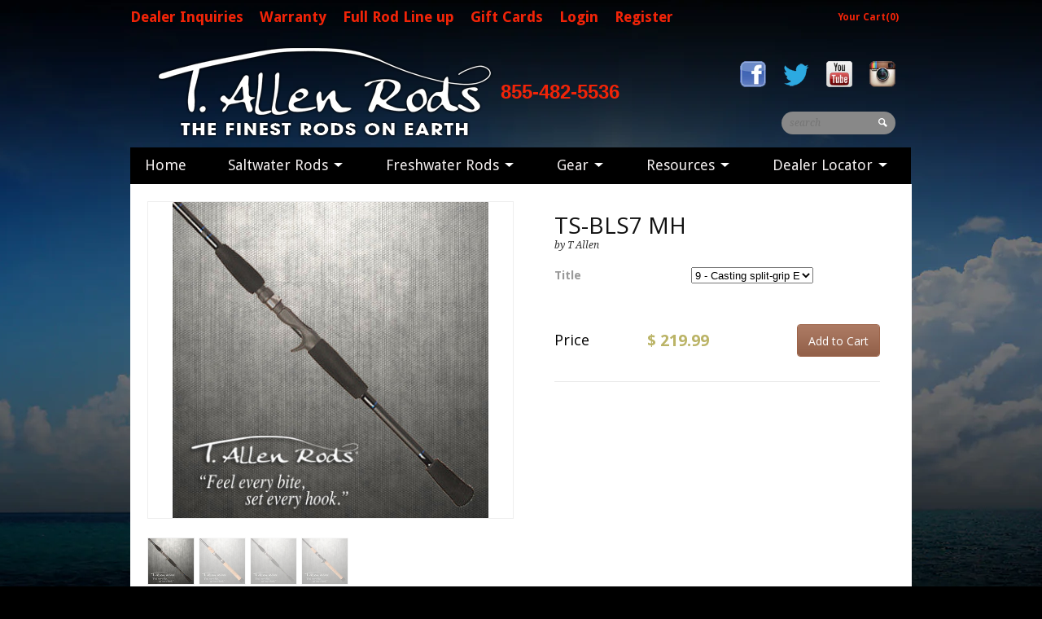

--- FILE ---
content_type: text/html; charset=utf-8
request_url: https://tallenrods.com/products/ts-bls7-mh
body_size: 21267
content:
<!DOCTYPE html>
<html>
  <head>
    
<title>TS-BLS7 MH | T. Allen Rods</title>


<meta name="description" content="7&#39;0&quot; Med-Heavy Mod-Fast Line Weight: 8 - 15 Lb Lure Weight: 3/8 - 1-1/4 oz." />



<meta property="fb:admins" content="johnsonab"/>

<meta property="og:title" content="TS-BLS7 MH" />
<meta property="og:site_name" content="T. Allen Rods" />

<meta property="og:description" content="7&#39;0&quot; Med-Heavy Mod-Fast Line Weight: 8 - 15 Lb Lure Weight: 3/8 - 1-1/4 oz." />


<meta property="og:type" content="product" />
<meta property="og:brand" content="T Allen" />
<meta property="og:url" content="https://tallenrods.com/products/ts-bls7-mh" />
<meta property="og:image" content="http://tallenrods.com/cdn/shop/products/handle9_d481d5d5-1e81-4f81-afae-28e08f07ed68_1024x1024.jpeg?v=1427855181" />
<meta property="og:image:secure_url" content="https://tallenrods.com/cdn/shop/products/handle9_d481d5d5-1e81-4f81-afae-28e08f07ed68_1024x1024.jpeg?v=1427855181" />
<meta property="og:price:amount" content="219.99" />
<meta property="og:price:currency" content="USD" />

<meta property="og:availability" content="instock" />




<meta http-equiv="content-type" content="text/html; charset=utf-8" />
<meta http-equiv="imagetoolbar" content="no" />
<meta name="title" content="T. Allen Rods"/>
<meta name="copyright" content="Copyright (c) 2025 T. Allen Rods" />

<!--[if lt IE 9]>
    <script src="//html5shim.googlecode.com/svn/trunk/html5.js"></script>
<![endif]-->



<meta name="viewport" content="width=device-width, initial-scale=1.0, maximum-scale=1.0, user-scalable=no" />
<link href="//tallenrods.com/cdn/shop/t/12/assets/apple-touch-icon-57x57.png?v=27794033241793207431426534615" sizes="57x57" rel="apple-touch-icon">
<link href="//tallenrods.com/cdn/shop/t/12/assets/apple-touch-icon-72x72.png?v=26415879764221127511426534615" sizes="72x72" rel="apple-touch-icon">
<link href="//tallenrods.com/cdn/shop/t/12/assets/apple-touch-icon-114x114.png?v=113876451526544632711426534615" sizes="114x114" rel="apple-touch-icon">
<link href="//tallenrods.com/cdn/shop/t/12/assets/apple-touch-icon-144x144.png?v=151972623462033398741426534615" sizes="144x144" rel="apple-touch-icon">
<link href="//tallenrods.com/cdn/shop/t/12/assets/apple-touch-startup-image-320x460.png?v=98225949631930618951426534616" media="(device-width: 320px)" rel="apple-touch-startup-image">
<link href="//tallenrods.com/cdn/shop/t/12/assets/apple-touch-startup-image-640x920.png?v=49445605900348150061426534616" media="(device-width: 320px) and (-webkit-device-pixel-ratio: 2)" rel="apple-touch-startup-image">
<link href="//tallenrods.com/cdn/shop/t/12/assets/apple-touch-startup-image-768x1004.png?v=177816393427830052271426534616" media="(device-width: 768px) and (orientation: portrait)" rel="apple-touch-startup-image">
<link href="//tallenrods.com/cdn/shop/t/12/assets/apple-touch-startup-image-748x1024.png?v=55797258302032668661426534616" media="(device-width: 768px) and (orientation: landscape)" rel="apple-touch-startup-image">
<link href="//tallenrods.com/cdn/shop/t/12/assets/apple-touch-startup-image-1536x2008.png?v=149293962157289777361426534615" media="(device-width: 1536px) and (orientation: portrait) and (-webkit-device-pixel-ratio: 2)" rel="apple-touch-startup-image">
<link href="//tallenrods.com/cdn/shop/t/12/assets/apple-touch-startup-image-1496x2048.png?v=155071476848198694951426534615" media="(device-width: 1536px)  and (orientation: landscape) and (-webkit-device-pixel-ratio: 2)" rel="apple-touch-startup-image">

<!-- CSS -->


<link href='//fonts.googleapis.com/css?family=Open+Sans:400,700' rel='stylesheet' type='text/css'>


<link href='//fonts.googleapis.com/css?family=Droid+Serif:700,400,400italic,700italic|Droid+Sans:400,700' rel='stylesheet' type='text/css'>


<link href="//tallenrods.com/cdn/shop/t/12/assets/style-light.css?v=159116366817556093441674755373" rel="stylesheet" type="text/css" media="all" />


<!--[if IE 8]>
    <link href="//tallenrods.com/cdn/shop/t/12/assets/ie8.css?v=54078093553104515831426535048" rel="stylesheet" type="text/css" media="all" />
<![endif]-->

<!--[if lte IE 7]>
    <link href="//tallenrods.com/cdn/shop/t/12/assets/ie7.css?v=169003091818369430791426535047" rel="stylesheet" type="text/css" media="all" />
<![endif]-->


    <link rel="shortcut icon" type="image/x-icon" href="//tallenrods.com/cdn/shop/t/12/assets/favicon.ico?v=164785846055033265091426534617" />


<link rel="canonical" href="https://tallenrods.com/products/ts-bls7-mh" />

    <script>window.performance && window.performance.mark && window.performance.mark('shopify.content_for_header.start');</script><meta id="shopify-digital-wallet" name="shopify-digital-wallet" content="/6067033/digital_wallets/dialog">
<meta name="shopify-checkout-api-token" content="281b37b4ad8dbe2b272c2491e663773c">
<link rel="alternate" type="application/json+oembed" href="https://tallenrods.com/products/ts-bls7-mh.oembed">
<script async="async" src="/checkouts/internal/preloads.js?locale=en-US"></script>
<link rel="preconnect" href="https://shop.app" crossorigin="anonymous">
<script async="async" src="https://shop.app/checkouts/internal/preloads.js?locale=en-US&shop_id=6067033" crossorigin="anonymous"></script>
<script id="shopify-features" type="application/json">{"accessToken":"281b37b4ad8dbe2b272c2491e663773c","betas":["rich-media-storefront-analytics"],"domain":"tallenrods.com","predictiveSearch":true,"shopId":6067033,"locale":"en"}</script>
<script>var Shopify = Shopify || {};
Shopify.shop = "t-allen-rods.myshopify.com";
Shopify.locale = "en";
Shopify.currency = {"active":"USD","rate":"1.0"};
Shopify.country = "US";
Shopify.theme = {"name":"Reign","id":12414171,"schema_name":null,"schema_version":null,"theme_store_id":387,"role":"main"};
Shopify.theme.handle = "null";
Shopify.theme.style = {"id":null,"handle":null};
Shopify.cdnHost = "tallenrods.com/cdn";
Shopify.routes = Shopify.routes || {};
Shopify.routes.root = "/";</script>
<script type="module">!function(o){(o.Shopify=o.Shopify||{}).modules=!0}(window);</script>
<script>!function(o){function n(){var o=[];function n(){o.push(Array.prototype.slice.apply(arguments))}return n.q=o,n}var t=o.Shopify=o.Shopify||{};t.loadFeatures=n(),t.autoloadFeatures=n()}(window);</script>
<script>
  window.ShopifyPay = window.ShopifyPay || {};
  window.ShopifyPay.apiHost = "shop.app\/pay";
  window.ShopifyPay.redirectState = null;
</script>
<script id="shop-js-analytics" type="application/json">{"pageType":"product"}</script>
<script defer="defer" async type="module" src="//tallenrods.com/cdn/shopifycloud/shop-js/modules/v2/client.init-shop-cart-sync_D0dqhulL.en.esm.js"></script>
<script defer="defer" async type="module" src="//tallenrods.com/cdn/shopifycloud/shop-js/modules/v2/chunk.common_CpVO7qML.esm.js"></script>
<script type="module">
  await import("//tallenrods.com/cdn/shopifycloud/shop-js/modules/v2/client.init-shop-cart-sync_D0dqhulL.en.esm.js");
await import("//tallenrods.com/cdn/shopifycloud/shop-js/modules/v2/chunk.common_CpVO7qML.esm.js");

  window.Shopify.SignInWithShop?.initShopCartSync?.({"fedCMEnabled":true,"windoidEnabled":true});

</script>
<script>
  window.Shopify = window.Shopify || {};
  if (!window.Shopify.featureAssets) window.Shopify.featureAssets = {};
  window.Shopify.featureAssets['shop-js'] = {"shop-cart-sync":["modules/v2/client.shop-cart-sync_D9bwt38V.en.esm.js","modules/v2/chunk.common_CpVO7qML.esm.js"],"init-fed-cm":["modules/v2/client.init-fed-cm_BJ8NPuHe.en.esm.js","modules/v2/chunk.common_CpVO7qML.esm.js"],"init-shop-email-lookup-coordinator":["modules/v2/client.init-shop-email-lookup-coordinator_pVrP2-kG.en.esm.js","modules/v2/chunk.common_CpVO7qML.esm.js"],"shop-cash-offers":["modules/v2/client.shop-cash-offers_CNh7FWN-.en.esm.js","modules/v2/chunk.common_CpVO7qML.esm.js","modules/v2/chunk.modal_DKF6x0Jh.esm.js"],"init-shop-cart-sync":["modules/v2/client.init-shop-cart-sync_D0dqhulL.en.esm.js","modules/v2/chunk.common_CpVO7qML.esm.js"],"init-windoid":["modules/v2/client.init-windoid_DaoAelzT.en.esm.js","modules/v2/chunk.common_CpVO7qML.esm.js"],"shop-toast-manager":["modules/v2/client.shop-toast-manager_1DND8Tac.en.esm.js","modules/v2/chunk.common_CpVO7qML.esm.js"],"pay-button":["modules/v2/client.pay-button_CFeQi1r6.en.esm.js","modules/v2/chunk.common_CpVO7qML.esm.js"],"shop-button":["modules/v2/client.shop-button_Ca94MDdQ.en.esm.js","modules/v2/chunk.common_CpVO7qML.esm.js"],"shop-login-button":["modules/v2/client.shop-login-button_DPYNfp1Z.en.esm.js","modules/v2/chunk.common_CpVO7qML.esm.js","modules/v2/chunk.modal_DKF6x0Jh.esm.js"],"avatar":["modules/v2/client.avatar_BTnouDA3.en.esm.js"],"shop-follow-button":["modules/v2/client.shop-follow-button_BMKh4nJE.en.esm.js","modules/v2/chunk.common_CpVO7qML.esm.js","modules/v2/chunk.modal_DKF6x0Jh.esm.js"],"init-customer-accounts-sign-up":["modules/v2/client.init-customer-accounts-sign-up_CJXi5kRN.en.esm.js","modules/v2/client.shop-login-button_DPYNfp1Z.en.esm.js","modules/v2/chunk.common_CpVO7qML.esm.js","modules/v2/chunk.modal_DKF6x0Jh.esm.js"],"init-shop-for-new-customer-accounts":["modules/v2/client.init-shop-for-new-customer-accounts_BoBxkgWu.en.esm.js","modules/v2/client.shop-login-button_DPYNfp1Z.en.esm.js","modules/v2/chunk.common_CpVO7qML.esm.js","modules/v2/chunk.modal_DKF6x0Jh.esm.js"],"init-customer-accounts":["modules/v2/client.init-customer-accounts_DCuDTzpR.en.esm.js","modules/v2/client.shop-login-button_DPYNfp1Z.en.esm.js","modules/v2/chunk.common_CpVO7qML.esm.js","modules/v2/chunk.modal_DKF6x0Jh.esm.js"],"checkout-modal":["modules/v2/client.checkout-modal_U_3e4VxF.en.esm.js","modules/v2/chunk.common_CpVO7qML.esm.js","modules/v2/chunk.modal_DKF6x0Jh.esm.js"],"lead-capture":["modules/v2/client.lead-capture_DEgn0Z8u.en.esm.js","modules/v2/chunk.common_CpVO7qML.esm.js","modules/v2/chunk.modal_DKF6x0Jh.esm.js"],"shop-login":["modules/v2/client.shop-login_CoM5QKZ_.en.esm.js","modules/v2/chunk.common_CpVO7qML.esm.js","modules/v2/chunk.modal_DKF6x0Jh.esm.js"],"payment-terms":["modules/v2/client.payment-terms_BmrqWn8r.en.esm.js","modules/v2/chunk.common_CpVO7qML.esm.js","modules/v2/chunk.modal_DKF6x0Jh.esm.js"]};
</script>
<script>(function() {
  var isLoaded = false;
  function asyncLoad() {
    if (isLoaded) return;
    isLoaded = true;
    var urls = ["\/\/baconmenu.herokuapp.com\/shop\/100\/bacon-menu.js?shop=t-allen-rods.myshopify.com"];
    for (var i = 0; i < urls.length; i++) {
      var s = document.createElement('script');
      s.type = 'text/javascript';
      s.async = true;
      s.src = urls[i];
      var x = document.getElementsByTagName('script')[0];
      x.parentNode.insertBefore(s, x);
    }
  };
  if(window.attachEvent) {
    window.attachEvent('onload', asyncLoad);
  } else {
    window.addEventListener('load', asyncLoad, false);
  }
})();</script>
<script id="__st">var __st={"a":6067033,"offset":-18000,"reqid":"8b3c095c-a5bf-44df-bc84-b43ac497b7d3-1764870451","pageurl":"tallenrods.com\/products\/ts-bls7-mh","u":"2bf8dd81d935","p":"product","rtyp":"product","rid":469322323};</script>
<script>window.ShopifyPaypalV4VisibilityTracking = true;</script>
<script id="captcha-bootstrap">!function(){'use strict';const t='contact',e='account',n='new_comment',o=[[t,t],['blogs',n],['comments',n],[t,'customer']],c=[[e,'customer_login'],[e,'guest_login'],[e,'recover_customer_password'],[e,'create_customer']],r=t=>t.map((([t,e])=>`form[action*='/${t}']:not([data-nocaptcha='true']) input[name='form_type'][value='${e}']`)).join(','),a=t=>()=>t?[...document.querySelectorAll(t)].map((t=>t.form)):[];function s(){const t=[...o],e=r(t);return a(e)}const i='password',u='form_key',d=['recaptcha-v3-token','g-recaptcha-response','h-captcha-response',i],f=()=>{try{return window.sessionStorage}catch{return}},m='__shopify_v',_=t=>t.elements[u];function p(t,e,n=!1){try{const o=window.sessionStorage,c=JSON.parse(o.getItem(e)),{data:r}=function(t){const{data:e,action:n}=t;return t[m]||n?{data:e,action:n}:{data:t,action:n}}(c);for(const[e,n]of Object.entries(r))t.elements[e]&&(t.elements[e].value=n);n&&o.removeItem(e)}catch(o){console.error('form repopulation failed',{error:o})}}const l='form_type',E='cptcha';function T(t){t.dataset[E]=!0}const w=window,h=w.document,L='Shopify',v='ce_forms',y='captcha';let A=!1;((t,e)=>{const n=(g='f06e6c50-85a8-45c8-87d0-21a2b65856fe',I='https://cdn.shopify.com/shopifycloud/storefront-forms-hcaptcha/ce_storefront_forms_captcha_hcaptcha.v1.5.2.iife.js',D={infoText:'Protected by hCaptcha',privacyText:'Privacy',termsText:'Terms'},(t,e,n)=>{const o=w[L][v],c=o.bindForm;if(c)return c(t,g,e,D).then(n);var r;o.q.push([[t,g,e,D],n]),r=I,A||(h.body.append(Object.assign(h.createElement('script'),{id:'captcha-provider',async:!0,src:r})),A=!0)});var g,I,D;w[L]=w[L]||{},w[L][v]=w[L][v]||{},w[L][v].q=[],w[L][y]=w[L][y]||{},w[L][y].protect=function(t,e){n(t,void 0,e),T(t)},Object.freeze(w[L][y]),function(t,e,n,w,h,L){const[v,y,A,g]=function(t,e,n){const i=e?o:[],u=t?c:[],d=[...i,...u],f=r(d),m=r(i),_=r(d.filter((([t,e])=>n.includes(e))));return[a(f),a(m),a(_),s()]}(w,h,L),I=t=>{const e=t.target;return e instanceof HTMLFormElement?e:e&&e.form},D=t=>v().includes(t);t.addEventListener('submit',(t=>{const e=I(t);if(!e)return;const n=D(e)&&!e.dataset.hcaptchaBound&&!e.dataset.recaptchaBound,o=_(e),c=g().includes(e)&&(!o||!o.value);(n||c)&&t.preventDefault(),c&&!n&&(function(t){try{if(!f())return;!function(t){const e=f();if(!e)return;const n=_(t);if(!n)return;const o=n.value;o&&e.removeItem(o)}(t);const e=Array.from(Array(32),(()=>Math.random().toString(36)[2])).join('');!function(t,e){_(t)||t.append(Object.assign(document.createElement('input'),{type:'hidden',name:u})),t.elements[u].value=e}(t,e),function(t,e){const n=f();if(!n)return;const o=[...t.querySelectorAll(`input[type='${i}']`)].map((({name:t})=>t)),c=[...d,...o],r={};for(const[a,s]of new FormData(t).entries())c.includes(a)||(r[a]=s);n.setItem(e,JSON.stringify({[m]:1,action:t.action,data:r}))}(t,e)}catch(e){console.error('failed to persist form',e)}}(e),e.submit())}));const S=(t,e)=>{t&&!t.dataset[E]&&(n(t,e.some((e=>e===t))),T(t))};for(const o of['focusin','change'])t.addEventListener(o,(t=>{const e=I(t);D(e)&&S(e,y())}));const B=e.get('form_key'),M=e.get(l),P=B&&M;t.addEventListener('DOMContentLoaded',(()=>{const t=y();if(P)for(const e of t)e.elements[l].value===M&&p(e,B);[...new Set([...A(),...v().filter((t=>'true'===t.dataset.shopifyCaptcha))])].forEach((e=>S(e,t)))}))}(h,new URLSearchParams(w.location.search),n,t,e,['guest_login'])})(!0,!0)}();</script>
<script integrity="sha256-52AcMU7V7pcBOXWImdc/TAGTFKeNjmkeM1Pvks/DTgc=" data-source-attribution="shopify.loadfeatures" defer="defer" src="//tallenrods.com/cdn/shopifycloud/storefront/assets/storefront/load_feature-81c60534.js" crossorigin="anonymous"></script>
<script crossorigin="anonymous" defer="defer" src="//tallenrods.com/cdn/shopifycloud/storefront/assets/shopify_pay/storefront-65b4c6d7.js?v=20250812"></script>
<script data-source-attribution="shopify.dynamic_checkout.dynamic.init">var Shopify=Shopify||{};Shopify.PaymentButton=Shopify.PaymentButton||{isStorefrontPortableWallets:!0,init:function(){window.Shopify.PaymentButton.init=function(){};var t=document.createElement("script");t.src="https://tallenrods.com/cdn/shopifycloud/portable-wallets/latest/portable-wallets.en.js",t.type="module",document.head.appendChild(t)}};
</script>
<script data-source-attribution="shopify.dynamic_checkout.buyer_consent">
  function portableWalletsHideBuyerConsent(e){var t=document.getElementById("shopify-buyer-consent"),n=document.getElementById("shopify-subscription-policy-button");t&&n&&(t.classList.add("hidden"),t.setAttribute("aria-hidden","true"),n.removeEventListener("click",e))}function portableWalletsShowBuyerConsent(e){var t=document.getElementById("shopify-buyer-consent"),n=document.getElementById("shopify-subscription-policy-button");t&&n&&(t.classList.remove("hidden"),t.removeAttribute("aria-hidden"),n.addEventListener("click",e))}window.Shopify?.PaymentButton&&(window.Shopify.PaymentButton.hideBuyerConsent=portableWalletsHideBuyerConsent,window.Shopify.PaymentButton.showBuyerConsent=portableWalletsShowBuyerConsent);
</script>
<script data-source-attribution="shopify.dynamic_checkout.cart.bootstrap">document.addEventListener("DOMContentLoaded",(function(){function t(){return document.querySelector("shopify-accelerated-checkout-cart, shopify-accelerated-checkout")}if(t())Shopify.PaymentButton.init();else{new MutationObserver((function(e,n){t()&&(Shopify.PaymentButton.init(),n.disconnect())})).observe(document.body,{childList:!0,subtree:!0})}}));
</script>
<link id="shopify-accelerated-checkout-styles" rel="stylesheet" media="screen" href="https://tallenrods.com/cdn/shopifycloud/portable-wallets/latest/accelerated-checkout-backwards-compat.css" crossorigin="anonymous">
<style id="shopify-accelerated-checkout-cart">
        #shopify-buyer-consent {
  margin-top: 1em;
  display: inline-block;
  width: 100%;
}

#shopify-buyer-consent.hidden {
  display: none;
}

#shopify-subscription-policy-button {
  background: none;
  border: none;
  padding: 0;
  text-decoration: underline;
  font-size: inherit;
  cursor: pointer;
}

#shopify-subscription-policy-button::before {
  box-shadow: none;
}

      </style>

<script>window.performance && window.performance.mark && window.performance.mark('shopify.content_for_header.end');</script>
  <meta name="google-site-verification" content="KDscUl1fNhBUa5loLtCWy7P68gT1smFJRI04VoWS6do" />
    <meta name="msvalidate.01" content="799934C23592CC488FC317E3744230D6" />
  <link href="https://monorail-edge.shopifysvc.com" rel="dns-prefetch">
<script>(function(){if ("sendBeacon" in navigator && "performance" in window) {try {var session_token_from_headers = performance.getEntriesByType('navigation')[0].serverTiming.find(x => x.name == '_s').description;} catch {var session_token_from_headers = undefined;}var session_cookie_matches = document.cookie.match(/_shopify_s=([^;]*)/);var session_token_from_cookie = session_cookie_matches && session_cookie_matches.length === 2 ? session_cookie_matches[1] : "";var session_token = session_token_from_headers || session_token_from_cookie || "";function handle_abandonment_event(e) {var entries = performance.getEntries().filter(function(entry) {return /monorail-edge.shopifysvc.com/.test(entry.name);});if (!window.abandonment_tracked && entries.length === 0) {window.abandonment_tracked = true;var currentMs = Date.now();var navigation_start = performance.timing.navigationStart;var payload = {shop_id: 6067033,url: window.location.href,navigation_start,duration: currentMs - navigation_start,session_token,page_type: "product"};window.navigator.sendBeacon("https://monorail-edge.shopifysvc.com/v1/produce", JSON.stringify({schema_id: "online_store_buyer_site_abandonment/1.1",payload: payload,metadata: {event_created_at_ms: currentMs,event_sent_at_ms: currentMs}}));}}window.addEventListener('pagehide', handle_abandonment_event);}}());</script>
<script id="web-pixels-manager-setup">(function e(e,d,r,n,o){if(void 0===o&&(o={}),!Boolean(null===(a=null===(i=window.Shopify)||void 0===i?void 0:i.analytics)||void 0===a?void 0:a.replayQueue)){var i,a;window.Shopify=window.Shopify||{};var t=window.Shopify;t.analytics=t.analytics||{};var s=t.analytics;s.replayQueue=[],s.publish=function(e,d,r){return s.replayQueue.push([e,d,r]),!0};try{self.performance.mark("wpm:start")}catch(e){}var l=function(){var e={modern:/Edge?\/(1{2}[4-9]|1[2-9]\d|[2-9]\d{2}|\d{4,})\.\d+(\.\d+|)|Firefox\/(1{2}[4-9]|1[2-9]\d|[2-9]\d{2}|\d{4,})\.\d+(\.\d+|)|Chrom(ium|e)\/(9{2}|\d{3,})\.\d+(\.\d+|)|(Maci|X1{2}).+ Version\/(15\.\d+|(1[6-9]|[2-9]\d|\d{3,})\.\d+)([,.]\d+|)( \(\w+\)|)( Mobile\/\w+|) Safari\/|Chrome.+OPR\/(9{2}|\d{3,})\.\d+\.\d+|(CPU[ +]OS|iPhone[ +]OS|CPU[ +]iPhone|CPU IPhone OS|CPU iPad OS)[ +]+(15[._]\d+|(1[6-9]|[2-9]\d|\d{3,})[._]\d+)([._]\d+|)|Android:?[ /-](13[3-9]|1[4-9]\d|[2-9]\d{2}|\d{4,})(\.\d+|)(\.\d+|)|Android.+Firefox\/(13[5-9]|1[4-9]\d|[2-9]\d{2}|\d{4,})\.\d+(\.\d+|)|Android.+Chrom(ium|e)\/(13[3-9]|1[4-9]\d|[2-9]\d{2}|\d{4,})\.\d+(\.\d+|)|SamsungBrowser\/([2-9]\d|\d{3,})\.\d+/,legacy:/Edge?\/(1[6-9]|[2-9]\d|\d{3,})\.\d+(\.\d+|)|Firefox\/(5[4-9]|[6-9]\d|\d{3,})\.\d+(\.\d+|)|Chrom(ium|e)\/(5[1-9]|[6-9]\d|\d{3,})\.\d+(\.\d+|)([\d.]+$|.*Safari\/(?![\d.]+ Edge\/[\d.]+$))|(Maci|X1{2}).+ Version\/(10\.\d+|(1[1-9]|[2-9]\d|\d{3,})\.\d+)([,.]\d+|)( \(\w+\)|)( Mobile\/\w+|) Safari\/|Chrome.+OPR\/(3[89]|[4-9]\d|\d{3,})\.\d+\.\d+|(CPU[ +]OS|iPhone[ +]OS|CPU[ +]iPhone|CPU IPhone OS|CPU iPad OS)[ +]+(10[._]\d+|(1[1-9]|[2-9]\d|\d{3,})[._]\d+)([._]\d+|)|Android:?[ /-](13[3-9]|1[4-9]\d|[2-9]\d{2}|\d{4,})(\.\d+|)(\.\d+|)|Mobile Safari.+OPR\/([89]\d|\d{3,})\.\d+\.\d+|Android.+Firefox\/(13[5-9]|1[4-9]\d|[2-9]\d{2}|\d{4,})\.\d+(\.\d+|)|Android.+Chrom(ium|e)\/(13[3-9]|1[4-9]\d|[2-9]\d{2}|\d{4,})\.\d+(\.\d+|)|Android.+(UC? ?Browser|UCWEB|U3)[ /]?(15\.([5-9]|\d{2,})|(1[6-9]|[2-9]\d|\d{3,})\.\d+)\.\d+|SamsungBrowser\/(5\.\d+|([6-9]|\d{2,})\.\d+)|Android.+MQ{2}Browser\/(14(\.(9|\d{2,})|)|(1[5-9]|[2-9]\d|\d{3,})(\.\d+|))(\.\d+|)|K[Aa][Ii]OS\/(3\.\d+|([4-9]|\d{2,})\.\d+)(\.\d+|)/},d=e.modern,r=e.legacy,n=navigator.userAgent;return n.match(d)?"modern":n.match(r)?"legacy":"unknown"}(),u="modern"===l?"modern":"legacy",c=(null!=n?n:{modern:"",legacy:""})[u],f=function(e){return[e.baseUrl,"/wpm","/b",e.hashVersion,"modern"===e.buildTarget?"m":"l",".js"].join("")}({baseUrl:d,hashVersion:r,buildTarget:u}),m=function(e){var d=e.version,r=e.bundleTarget,n=e.surface,o=e.pageUrl,i=e.monorailEndpoint;return{emit:function(e){var a=e.status,t=e.errorMsg,s=(new Date).getTime(),l=JSON.stringify({metadata:{event_sent_at_ms:s},events:[{schema_id:"web_pixels_manager_load/3.1",payload:{version:d,bundle_target:r,page_url:o,status:a,surface:n,error_msg:t},metadata:{event_created_at_ms:s}}]});if(!i)return console&&console.warn&&console.warn("[Web Pixels Manager] No Monorail endpoint provided, skipping logging."),!1;try{return self.navigator.sendBeacon.bind(self.navigator)(i,l)}catch(e){}var u=new XMLHttpRequest;try{return u.open("POST",i,!0),u.setRequestHeader("Content-Type","text/plain"),u.send(l),!0}catch(e){return console&&console.warn&&console.warn("[Web Pixels Manager] Got an unhandled error while logging to Monorail."),!1}}}}({version:r,bundleTarget:l,surface:e.surface,pageUrl:self.location.href,monorailEndpoint:e.monorailEndpoint});try{o.browserTarget=l,function(e){var d=e.src,r=e.async,n=void 0===r||r,o=e.onload,i=e.onerror,a=e.sri,t=e.scriptDataAttributes,s=void 0===t?{}:t,l=document.createElement("script"),u=document.querySelector("head"),c=document.querySelector("body");if(l.async=n,l.src=d,a&&(l.integrity=a,l.crossOrigin="anonymous"),s)for(var f in s)if(Object.prototype.hasOwnProperty.call(s,f))try{l.dataset[f]=s[f]}catch(e){}if(o&&l.addEventListener("load",o),i&&l.addEventListener("error",i),u)u.appendChild(l);else{if(!c)throw new Error("Did not find a head or body element to append the script");c.appendChild(l)}}({src:f,async:!0,onload:function(){if(!function(){var e,d;return Boolean(null===(d=null===(e=window.Shopify)||void 0===e?void 0:e.analytics)||void 0===d?void 0:d.initialized)}()){var d=window.webPixelsManager.init(e)||void 0;if(d){var r=window.Shopify.analytics;r.replayQueue.forEach((function(e){var r=e[0],n=e[1],o=e[2];d.publishCustomEvent(r,n,o)})),r.replayQueue=[],r.publish=d.publishCustomEvent,r.visitor=d.visitor,r.initialized=!0}}},onerror:function(){return m.emit({status:"failed",errorMsg:"".concat(f," has failed to load")})},sri:function(e){var d=/^sha384-[A-Za-z0-9+/=]+$/;return"string"==typeof e&&d.test(e)}(c)?c:"",scriptDataAttributes:o}),m.emit({status:"loading"})}catch(e){m.emit({status:"failed",errorMsg:(null==e?void 0:e.message)||"Unknown error"})}}})({shopId: 6067033,storefrontBaseUrl: "https://tallenrods.com",extensionsBaseUrl: "https://extensions.shopifycdn.com/cdn/shopifycloud/web-pixels-manager",monorailEndpoint: "https://monorail-edge.shopifysvc.com/unstable/produce_batch",surface: "storefront-renderer",enabledBetaFlags: ["2dca8a86"],webPixelsConfigList: [{"id":"119996582","eventPayloadVersion":"v1","runtimeContext":"LAX","scriptVersion":"1","type":"CUSTOM","privacyPurposes":["ANALYTICS"],"name":"Google Analytics tag (migrated)"},{"id":"shopify-app-pixel","configuration":"{}","eventPayloadVersion":"v1","runtimeContext":"STRICT","scriptVersion":"0450","apiClientId":"shopify-pixel","type":"APP","privacyPurposes":["ANALYTICS","MARKETING"]},{"id":"shopify-custom-pixel","eventPayloadVersion":"v1","runtimeContext":"LAX","scriptVersion":"0450","apiClientId":"shopify-pixel","type":"CUSTOM","privacyPurposes":["ANALYTICS","MARKETING"]}],isMerchantRequest: false,initData: {"shop":{"name":"T. Allen Rods","paymentSettings":{"currencyCode":"USD"},"myshopifyDomain":"t-allen-rods.myshopify.com","countryCode":"US","storefrontUrl":"https:\/\/tallenrods.com"},"customer":null,"cart":null,"checkout":null,"productVariants":[{"price":{"amount":219.99,"currencyCode":"USD"},"product":{"title":"TS-BLS7 MH","vendor":"T Allen","id":"469322323","untranslatedTitle":"TS-BLS7 MH","url":"\/products\/ts-bls7-mh","type":"Tournament BaitCaster"},"id":"1248439063","image":{"src":"\/\/tallenrods.com\/cdn\/shop\/products\/handle9_d481d5d5-1e81-4f81-afae-28e08f07ed68.jpeg?v=1427855181"},"sku":"TS-BLS7 MH","title":"9 - Casting split-grip EVA w FG\/Exposed Casting Seat","untranslatedTitle":"9 - Casting split-grip EVA w FG\/Exposed Casting Seat"},{"price":{"amount":219.99,"currencyCode":"USD"},"product":{"title":"TS-BLS7 MH","vendor":"T Allen","id":"469322323","untranslatedTitle":"TS-BLS7 MH","url":"\/products\/ts-bls7-mh","type":"Tournament BaitCaster"},"id":"1248439067","image":{"src":"\/\/tallenrods.com\/cdn\/shop\/products\/handle15_e52d507b-aa5e-4459-9a4a-b7df50f1a4a5.jpeg?v=1427855181"},"sku":"TS-BLS7 MH","title":"15 - Full Cork w Exposed Casting Seat","untranslatedTitle":"15 - Full Cork w Exposed Casting Seat"},{"price":{"amount":219.99,"currencyCode":"USD"},"product":{"title":"TS-BLS7 MH","vendor":"T Allen","id":"469322323","untranslatedTitle":"TS-BLS7 MH","url":"\/products\/ts-bls7-mh","type":"Tournament BaitCaster"},"id":"1248439071","image":{"src":"\/\/tallenrods.com\/cdn\/shop\/products\/handle16_f20a36e1-de22-4e3b-bb58-56c10cb72782.jpeg?v=1427855181"},"sku":"TS-BLS7 MH","title":"16 - Casting split-grip EVA w FG\/Exposed Casting Seat","untranslatedTitle":"16 - Casting split-grip EVA w FG\/Exposed Casting Seat"},{"price":{"amount":219.99,"currencyCode":"USD"},"product":{"title":"TS-BLS7 MH","vendor":"T Allen","id":"469322323","untranslatedTitle":"TS-BLS7 MH","url":"\/products\/ts-bls7-mh","type":"Tournament BaitCaster"},"id":"1248439075","image":{"src":"\/\/tallenrods.com\/cdn\/shop\/products\/handle17_8a091002-8c25-463c-8303-b0d89268d4e8.jpeg?v=1427855181"},"sku":"TS-BLS7 MH","title":"17 - Cork grip w Solid Pistol Casting","untranslatedTitle":"17 - Cork grip w Solid Pistol Casting"}],"purchasingCompany":null},},"https://tallenrods.com/cdn","ae1676cfwd2530674p4253c800m34e853cb",{"modern":"","legacy":""},{"shopId":"6067033","storefrontBaseUrl":"https:\/\/tallenrods.com","extensionBaseUrl":"https:\/\/extensions.shopifycdn.com\/cdn\/shopifycloud\/web-pixels-manager","surface":"storefront-renderer","enabledBetaFlags":"[\"2dca8a86\"]","isMerchantRequest":"false","hashVersion":"ae1676cfwd2530674p4253c800m34e853cb","publish":"custom","events":"[[\"page_viewed\",{}],[\"product_viewed\",{\"productVariant\":{\"price\":{\"amount\":219.99,\"currencyCode\":\"USD\"},\"product\":{\"title\":\"TS-BLS7 MH\",\"vendor\":\"T Allen\",\"id\":\"469322323\",\"untranslatedTitle\":\"TS-BLS7 MH\",\"url\":\"\/products\/ts-bls7-mh\",\"type\":\"Tournament BaitCaster\"},\"id\":\"1248439063\",\"image\":{\"src\":\"\/\/tallenrods.com\/cdn\/shop\/products\/handle9_d481d5d5-1e81-4f81-afae-28e08f07ed68.jpeg?v=1427855181\"},\"sku\":\"TS-BLS7 MH\",\"title\":\"9 - Casting split-grip EVA w FG\/Exposed Casting Seat\",\"untranslatedTitle\":\"9 - Casting split-grip EVA w FG\/Exposed Casting Seat\"}}]]"});</script><script>
  window.ShopifyAnalytics = window.ShopifyAnalytics || {};
  window.ShopifyAnalytics.meta = window.ShopifyAnalytics.meta || {};
  window.ShopifyAnalytics.meta.currency = 'USD';
  var meta = {"product":{"id":469322323,"gid":"gid:\/\/shopify\/Product\/469322323","vendor":"T Allen","type":"Tournament BaitCaster","variants":[{"id":1248439063,"price":21999,"name":"TS-BLS7 MH - 9 - Casting split-grip EVA w FG\/Exposed Casting Seat","public_title":"9 - Casting split-grip EVA w FG\/Exposed Casting Seat","sku":"TS-BLS7 MH"},{"id":1248439067,"price":21999,"name":"TS-BLS7 MH - 15 - Full Cork w Exposed Casting Seat","public_title":"15 - Full Cork w Exposed Casting Seat","sku":"TS-BLS7 MH"},{"id":1248439071,"price":21999,"name":"TS-BLS7 MH - 16 - Casting split-grip EVA w FG\/Exposed Casting Seat","public_title":"16 - Casting split-grip EVA w FG\/Exposed Casting Seat","sku":"TS-BLS7 MH"},{"id":1248439075,"price":21999,"name":"TS-BLS7 MH - 17 - Cork grip w Solid Pistol Casting","public_title":"17 - Cork grip w Solid Pistol Casting","sku":"TS-BLS7 MH"}],"remote":false},"page":{"pageType":"product","resourceType":"product","resourceId":469322323}};
  for (var attr in meta) {
    window.ShopifyAnalytics.meta[attr] = meta[attr];
  }
</script>
<script class="analytics">
  (function () {
    var customDocumentWrite = function(content) {
      var jquery = null;

      if (window.jQuery) {
        jquery = window.jQuery;
      } else if (window.Checkout && window.Checkout.$) {
        jquery = window.Checkout.$;
      }

      if (jquery) {
        jquery('body').append(content);
      }
    };

    var hasLoggedConversion = function(token) {
      if (token) {
        return document.cookie.indexOf('loggedConversion=' + token) !== -1;
      }
      return false;
    }

    var setCookieIfConversion = function(token) {
      if (token) {
        var twoMonthsFromNow = new Date(Date.now());
        twoMonthsFromNow.setMonth(twoMonthsFromNow.getMonth() + 2);

        document.cookie = 'loggedConversion=' + token + '; expires=' + twoMonthsFromNow;
      }
    }

    var trekkie = window.ShopifyAnalytics.lib = window.trekkie = window.trekkie || [];
    if (trekkie.integrations) {
      return;
    }
    trekkie.methods = [
      'identify',
      'page',
      'ready',
      'track',
      'trackForm',
      'trackLink'
    ];
    trekkie.factory = function(method) {
      return function() {
        var args = Array.prototype.slice.call(arguments);
        args.unshift(method);
        trekkie.push(args);
        return trekkie;
      };
    };
    for (var i = 0; i < trekkie.methods.length; i++) {
      var key = trekkie.methods[i];
      trekkie[key] = trekkie.factory(key);
    }
    trekkie.load = function(config) {
      trekkie.config = config || {};
      trekkie.config.initialDocumentCookie = document.cookie;
      var first = document.getElementsByTagName('script')[0];
      var script = document.createElement('script');
      script.type = 'text/javascript';
      script.onerror = function(e) {
        var scriptFallback = document.createElement('script');
        scriptFallback.type = 'text/javascript';
        scriptFallback.onerror = function(error) {
                var Monorail = {
      produce: function produce(monorailDomain, schemaId, payload) {
        var currentMs = new Date().getTime();
        var event = {
          schema_id: schemaId,
          payload: payload,
          metadata: {
            event_created_at_ms: currentMs,
            event_sent_at_ms: currentMs
          }
        };
        return Monorail.sendRequest("https://" + monorailDomain + "/v1/produce", JSON.stringify(event));
      },
      sendRequest: function sendRequest(endpointUrl, payload) {
        // Try the sendBeacon API
        if (window && window.navigator && typeof window.navigator.sendBeacon === 'function' && typeof window.Blob === 'function' && !Monorail.isIos12()) {
          var blobData = new window.Blob([payload], {
            type: 'text/plain'
          });

          if (window.navigator.sendBeacon(endpointUrl, blobData)) {
            return true;
          } // sendBeacon was not successful

        } // XHR beacon

        var xhr = new XMLHttpRequest();

        try {
          xhr.open('POST', endpointUrl);
          xhr.setRequestHeader('Content-Type', 'text/plain');
          xhr.send(payload);
        } catch (e) {
          console.log(e);
        }

        return false;
      },
      isIos12: function isIos12() {
        return window.navigator.userAgent.lastIndexOf('iPhone; CPU iPhone OS 12_') !== -1 || window.navigator.userAgent.lastIndexOf('iPad; CPU OS 12_') !== -1;
      }
    };
    Monorail.produce('monorail-edge.shopifysvc.com',
      'trekkie_storefront_load_errors/1.1',
      {shop_id: 6067033,
      theme_id: 12414171,
      app_name: "storefront",
      context_url: window.location.href,
      source_url: "//tallenrods.com/cdn/s/trekkie.storefront.3c703df509f0f96f3237c9daa54e2777acf1a1dd.min.js"});

        };
        scriptFallback.async = true;
        scriptFallback.src = '//tallenrods.com/cdn/s/trekkie.storefront.3c703df509f0f96f3237c9daa54e2777acf1a1dd.min.js';
        first.parentNode.insertBefore(scriptFallback, first);
      };
      script.async = true;
      script.src = '//tallenrods.com/cdn/s/trekkie.storefront.3c703df509f0f96f3237c9daa54e2777acf1a1dd.min.js';
      first.parentNode.insertBefore(script, first);
    };
    trekkie.load(
      {"Trekkie":{"appName":"storefront","development":false,"defaultAttributes":{"shopId":6067033,"isMerchantRequest":null,"themeId":12414171,"themeCityHash":"8832700525138902465","contentLanguage":"en","currency":"USD","eventMetadataId":"b9b049b9-267d-4e09-8f8c-73dff0a8d587"},"isServerSideCookieWritingEnabled":true,"monorailRegion":"shop_domain","enabledBetaFlags":["f0df213a"]},"Session Attribution":{},"S2S":{"facebookCapiEnabled":false,"source":"trekkie-storefront-renderer","apiClientId":580111}}
    );

    var loaded = false;
    trekkie.ready(function() {
      if (loaded) return;
      loaded = true;

      window.ShopifyAnalytics.lib = window.trekkie;

      var originalDocumentWrite = document.write;
      document.write = customDocumentWrite;
      try { window.ShopifyAnalytics.merchantGoogleAnalytics.call(this); } catch(error) {};
      document.write = originalDocumentWrite;

      window.ShopifyAnalytics.lib.page(null,{"pageType":"product","resourceType":"product","resourceId":469322323,"shopifyEmitted":true});

      var match = window.location.pathname.match(/checkouts\/(.+)\/(thank_you|post_purchase)/)
      var token = match? match[1]: undefined;
      if (!hasLoggedConversion(token)) {
        setCookieIfConversion(token);
        window.ShopifyAnalytics.lib.track("Viewed Product",{"currency":"USD","variantId":1248439063,"productId":469322323,"productGid":"gid:\/\/shopify\/Product\/469322323","name":"TS-BLS7 MH - 9 - Casting split-grip EVA w FG\/Exposed Casting Seat","price":"219.99","sku":"TS-BLS7 MH","brand":"T Allen","variant":"9 - Casting split-grip EVA w FG\/Exposed Casting Seat","category":"Tournament BaitCaster","nonInteraction":true,"remote":false},undefined,undefined,{"shopifyEmitted":true});
      window.ShopifyAnalytics.lib.track("monorail:\/\/trekkie_storefront_viewed_product\/1.1",{"currency":"USD","variantId":1248439063,"productId":469322323,"productGid":"gid:\/\/shopify\/Product\/469322323","name":"TS-BLS7 MH - 9 - Casting split-grip EVA w FG\/Exposed Casting Seat","price":"219.99","sku":"TS-BLS7 MH","brand":"T Allen","variant":"9 - Casting split-grip EVA w FG\/Exposed Casting Seat","category":"Tournament BaitCaster","nonInteraction":true,"remote":false,"referer":"https:\/\/tallenrods.com\/products\/ts-bls7-mh"});
      }
    });


        var eventsListenerScript = document.createElement('script');
        eventsListenerScript.async = true;
        eventsListenerScript.src = "//tallenrods.com/cdn/shopifycloud/storefront/assets/shop_events_listener-3da45d37.js";
        document.getElementsByTagName('head')[0].appendChild(eventsListenerScript);

})();</script>
  <script>
  if (!window.ga || (window.ga && typeof window.ga !== 'function')) {
    window.ga = function ga() {
      (window.ga.q = window.ga.q || []).push(arguments);
      if (window.Shopify && window.Shopify.analytics && typeof window.Shopify.analytics.publish === 'function') {
        window.Shopify.analytics.publish("ga_stub_called", {}, {sendTo: "google_osp_migration"});
      }
      console.error("Shopify's Google Analytics stub called with:", Array.from(arguments), "\nSee https://help.shopify.com/manual/promoting-marketing/pixels/pixel-migration#google for more information.");
    };
    if (window.Shopify && window.Shopify.analytics && typeof window.Shopify.analytics.publish === 'function') {
      window.Shopify.analytics.publish("ga_stub_initialized", {}, {sendTo: "google_osp_migration"});
    }
  }
</script>
<script
  defer
  src="https://tallenrods.com/cdn/shopifycloud/perf-kit/shopify-perf-kit-2.1.2.min.js"
  data-application="storefront-renderer"
  data-shop-id="6067033"
  data-render-region="gcp-us-central1"
  data-page-type="product"
  data-theme-instance-id="12414171"
  data-theme-name=""
  data-theme-version=""
  data-monorail-region="shop_domain"
  data-resource-timing-sampling-rate="10"
  data-shs="true"
  data-shs-beacon="true"
  data-shs-export-with-fetch="true"
  data-shs-logs-sample-rate="1"
></script>
</head>
  <!-- Google Tag Manager -->
<noscript><iframe src="//www.googletagmanager.com/ns.html?id=GTM-W4XR92"
height="0" width="0" style="display:none;visibility:hidden"></iframe></noscript>
<script>(function(w,d,s,l,i){w[l]=w[l]||[];w[l].push({'gtm.start':
new Date().getTime(),event:'gtm.js'});var f=d.getElementsByTagName(s)[0],
j=d.createElement(s),dl=l!='dataLayer'?'&l='+l:'';j.async=true;j.src=
'//www.googletagmanager.com/gtm.js?id='+i+dl;f.parentNode.insertBefore(j,f);
})(window,document,'script','dataLayer','GTM-W4XR92');</script>
<!-- End Google Tag Manager -->

  
  <body class="product" id="ts-bls7-mh">
    <div id="utilityWrapper">
      <div class="centerThis group">
        <nav id="utilityNavWrapper" class="floatLeft">
          <ul id="utilityNav" class="group">
          
            
            <li><a href="/pages/dealer-inquiries">Dealer Inquiries</a></li>
            
            <li><a href="http://eepurl.com/boF4lT">Warranty</a></li>
            
            <li><a href="/collections/all">Full Rod Line up</a></li>
            
            <li><a href="/products/gift-card">Gift Cards</a></li>
            
            
            
            <li><a href="/account/login" id="customer_login_link">Login</a></li>
            <li><a href="/account/register" id="customer_register_link">Register</a></li>
            
            
          </ul><!-- utilityNav -->
        </nav><!-- utilityNavWrapper -->
        <a id="yourCart" class="floatRight" href="/cart">Your Cart(0)</a>
      </div><!-- centerThis -->
    </div><!-- utilityWrapper -->
    <div id="extraStyleWrapper">
      <div id="topWrapper">
        <header id="topHeader" class="centerThis">
          <div id="headerLeft">
            <header id="logoWrapper">
              
              <a href="/" title="T. Allen Rods"><img id="logo" src="//tallenrods.com/cdn/shop/t/12/assets/logo.png?v=92228040771145023761431456067" alt="T. Allen Rods Logo"></a>
              
            <b><font face="Arial" size="5" color="#f12408">855-482-5536</font></b>
            </header><!-- logoWrapper -->
          
          </div><!-- headerLeft -->
          <div id="headerRight">
          

            <nav id="socialLinks" class="group">
              <a href="https://www.facebook.com/tallenrods?_rdr"><img src="https://cdn.shopify.com/s/files/1/0606/7033/files/facebook.png?2148848266885464748" alt="" name="" width="32" height="32" border="0"></a>

<a href="https://twitter.com/TAllenRods"><img src="https://cdn.shopify.com/s/files/1/0606/7033/files/twitter.png?2148848266885464748" alt="" name="" width="32" height="32" border="0"></a>

<a href="https://www.youtube.com/channel/UCNNGoTC6DEHMfI-dAMtsESw"><img src="https://cdn.shopify.com/s/files/1/0606/7033/files/youtube.png?2148848266885464748" alt="" name="" width="32" height="32" border="0"></a>

<a href="https://instagram.com/officialtallenrods/"><img src="https://cdn.shopify.com/s/files/1/0606/7033/files/instagram.png?2148848266885464748" alt="" name="" width="32" height="32" border="0"></a>
            </nav><!-- socialLinks -->
            <form id="searchWrapper" class="group" action="/search" method="get">
              <input id="searchInput" type="text" name="q" placeholder="search" value="" x-webkit-speech/><input id="searchButton" type="submit" value="Search"  alt="Search" />
            </form><!-- search -->
          </div><!-- headerRight -->
          <div class="clearFix"></div>
        </header><!-- topHeader -->
        <nav id="navWrapper">
          <ul id="mainNav" class="centerThis group">
            
            
            <li><a href="/">Home </a>
              
            </li>
            
            
            <li><a href="/">Saltwater Rods <span class="hasChildrenArrow">&nbsp;</span></a>
              
              <ul class="dropdown">
                
                <li><a href="/pages/inshore-salt-water-titanium-wave-series">Titanium Series</a></li>
                
                <li><a href="/pages/wave">Wave Series</a></li>
                
                <li><a href="/pages/angler">Angler Series</a></li>
                
                <li><a href="/pages/inshore-saltwater-tournament-series">Tournament Series</a></li>
                
                <li><a href="/pages/shoreline-series">Shoreline Series</a></li>
                
              </ul><!-- dropdown -->
              
            </li>
            
            
            <li><a href="/">Freshwater Rods <span class="hasChildrenArrow">&nbsp;</span></a>
              
              <ul class="dropdown">
                
                <li><a href="/pages/freshwater-bass-rods">Bass Rods</a></li>
                
                <li><a href="/pages/walleye-wave-series">Walleye Rods</a></li>
                
                <li><a href="/pages/drop-shot-rods">Drop Shot Rods</a></li>
                
                <li><a href="/pages/shakey-head-rods">Shaky Head Rods</a></li>
                
                <li><a href="/pages/pan-fish">Pan Fish Rods</a></li>
                
                <li><a href="/pages/shoreline-series">Shoreline Series</a></li>
                
              </ul><!-- dropdown -->
              
            </li>
            
            
            <li><a href="/">Gear <span class="hasChildrenArrow">&nbsp;</span></a>
              
              <ul class="dropdown">
                
                <li><a href="/collections/apparel">Shirts</a></li>
                
                <li><a href="/collections/hats-visors">Hats/Visors</a></li>
                
                <li><a href="/collections/face-shields">Face Shields</a></li>
                
                <li><a href="/collections/accessories">Accessories</a></li>
                
              </ul><!-- dropdown -->
              
            </li>
            
            
            <li><a href="/">Resources <span class="hasChildrenArrow">&nbsp;</span></a>
              
              <ul class="dropdown">
                
                <li><a href="/pages/about-us">About Us</a></li>
                
                <li><a href="/pages/handles">About Our Handles</a></li>
                
                <li><a href="/pages/contact-us">Contact Us</a></li>
                
                <li><a href="/pages/our-partners">Our Partners</a></li>
                
              </ul><!-- dropdown -->
              
            </li>
            
            
            <li><a href="/pages/store-locator-1">Dealer Locator <span class="hasChildrenArrow">&nbsp;</span></a>
              
              <ul class="dropdown">
                
                <li><a href="/pages/store-locator-1">Find a Dealer Near You</a></li>
                
              </ul><!-- dropdown -->
              
            </li>
            
          </ul><!-- mainNav -->
        </nav><!-- navWrapper -->
      </div><!-- topWrapper -->
      <div id="contentWrapper">
        <div class="centerThis">
          <div id="content" class="group">
  <article id="mainContent" class="floatLeft product">
    <div class="group" itemscope itemtype="http://schema.org/Product">
      <div id="productImages" class="floatLeft group">
        <div id="main-product-images" class="flexslider">
          <ul class="slides">
            
            <li>
              <a class="product-image-gallery" href="//tallenrods.com/cdn/shop/products/handle9_d481d5d5-1e81-4f81-afae-28e08f07ed68.jpeg?v=1427855181" title="TS-BLS7 MH - TS-BLS7 MH" rel="group" data-thumbnail="//tallenrods.com/cdn/shop/products/handle9_d481d5d5-1e81-4f81-afae-28e08f07ed68_thumb.jpeg?v=1427855181">
                <img itemprop="image" src="//tallenrods.com/cdn/shop/products/handle9_d481d5d5-1e81-4f81-afae-28e08f07ed68_1024x1024.jpeg?v=1427855181" alt="TS-BLS7 MH" data-retina="//tallenrods.com/cdn/shop/products/handle9_d481d5d5-1e81-4f81-afae-28e08f07ed68_2048x2048.jpeg?v=1427855181">
              </a>
            </li>
            
            <li>
              <a class="product-image-gallery" href="//tallenrods.com/cdn/shop/products/handle15_e52d507b-aa5e-4459-9a4a-b7df50f1a4a5.jpeg?v=1427855181" title="TS-BLS7 MH - TS-BLS7 MH" rel="group" data-thumbnail="//tallenrods.com/cdn/shop/products/handle15_e52d507b-aa5e-4459-9a4a-b7df50f1a4a5_thumb.jpeg?v=1427855181">
                <img itemprop="image" src="//tallenrods.com/cdn/shop/products/handle15_e52d507b-aa5e-4459-9a4a-b7df50f1a4a5_1024x1024.jpeg?v=1427855181" alt="TS-BLS7 MH" data-retina="//tallenrods.com/cdn/shop/products/handle15_e52d507b-aa5e-4459-9a4a-b7df50f1a4a5_2048x2048.jpeg?v=1427855181">
              </a>
            </li>
            
            <li>
              <a class="product-image-gallery" href="//tallenrods.com/cdn/shop/products/handle16_f20a36e1-de22-4e3b-bb58-56c10cb72782.jpeg?v=1427855181" title="TS-BLS7 MH - TS-BLS7 MH" rel="group" data-thumbnail="//tallenrods.com/cdn/shop/products/handle16_f20a36e1-de22-4e3b-bb58-56c10cb72782_thumb.jpeg?v=1427855181">
                <img itemprop="image" src="//tallenrods.com/cdn/shop/products/handle16_f20a36e1-de22-4e3b-bb58-56c10cb72782_1024x1024.jpeg?v=1427855181" alt="TS-BLS7 MH" data-retina="//tallenrods.com/cdn/shop/products/handle16_f20a36e1-de22-4e3b-bb58-56c10cb72782_2048x2048.jpeg?v=1427855181">
              </a>
            </li>
            
            <li>
              <a class="product-image-gallery" href="//tallenrods.com/cdn/shop/products/handle17_8a091002-8c25-463c-8303-b0d89268d4e8.jpeg?v=1427855181" title="TS-BLS7 MH - TS-BLS7 MH" rel="group" data-thumbnail="//tallenrods.com/cdn/shop/products/handle17_8a091002-8c25-463c-8303-b0d89268d4e8_thumb.jpeg?v=1427855181">
                <img itemprop="image" src="//tallenrods.com/cdn/shop/products/handle17_8a091002-8c25-463c-8303-b0d89268d4e8_1024x1024.jpeg?v=1427855181" alt="TS-BLS7 MH" data-retina="//tallenrods.com/cdn/shop/products/handle17_8a091002-8c25-463c-8303-b0d89268d4e8_2048x2048.jpeg?v=1427855181">
              </a>
            </li>
            
          </ul>
        </div><!-- main-product-images -->
        
        <div id="product-thumbnails-wrapper" class="flexslider">
          <ul class="slides">
            
            <li class="product-thumbnail-wrapper flex-active-slide">
              <img data-image-id="1252207883" itemprop="image" class="product-thumbnail" src="//tallenrods.com/cdn/shop/products/handle9_d481d5d5-1e81-4f81-afae-28e08f07ed68_small.jpeg?v=1427855181" alt="TS-BLS7 MH" data-retina="//tallenrods.com/cdn/shop/products/handle9_d481d5d5-1e81-4f81-afae-28e08f07ed68_compact.jpeg?v=1427855181" />
            </li>
            
            <li class="product-thumbnail-wrapper ">
              <img data-image-id="1252207887" itemprop="image" class="product-thumbnail" src="//tallenrods.com/cdn/shop/products/handle15_e52d507b-aa5e-4459-9a4a-b7df50f1a4a5_small.jpeg?v=1427855181" alt="TS-BLS7 MH" data-retina="//tallenrods.com/cdn/shop/products/handle15_e52d507b-aa5e-4459-9a4a-b7df50f1a4a5_compact.jpeg?v=1427855181" />
            </li>
            
            <li class="product-thumbnail-wrapper ">
              <img data-image-id="1252207891" itemprop="image" class="product-thumbnail" src="//tallenrods.com/cdn/shop/products/handle16_f20a36e1-de22-4e3b-bb58-56c10cb72782_small.jpeg?v=1427855181" alt="TS-BLS7 MH" data-retina="//tallenrods.com/cdn/shop/products/handle16_f20a36e1-de22-4e3b-bb58-56c10cb72782_compact.jpeg?v=1427855181" />
            </li>
            
            <li class="product-thumbnail-wrapper ">
              <img data-image-id="1252207895" itemprop="image" class="product-thumbnail" src="//tallenrods.com/cdn/shop/products/handle17_8a091002-8c25-463c-8303-b0d89268d4e8_small.jpeg?v=1427855181" alt="TS-BLS7 MH" data-retina="//tallenrods.com/cdn/shop/products/handle17_8a091002-8c25-463c-8303-b0d89268d4e8_compact.jpeg?v=1427855181" />
            </li>
            
          </ul>
        </div><!-- product-thumbnails-wrapper -->
        
      </div><!-- productImages -->
      <div id="productDetails" class="floatRight">
        <header id="productHeader">
          <h1 itemprop="name">TS-BLS7 MH </h1>
          <span id="productVendor" itemprop="brand">by T Allen</span>
          
        </header><!-- pageHeader -->
        <div id="productOptions" itemprop="offers" itemscope itemtype="http://schema.org/AggregateOffer">
          
          <meta itemprop="price" content="219.99" />
          <meta itemprop="priceCurrency" content="USD" />
          <meta itemprop="availability" itemtype="http://schema.org/ItemAvailability" content="InStock" />
          <form method="post" action="/cart/add" id="add-item-form" name="add-item-form">
            
            <div id="productVariants" class="group">
              <label for="product-option">Title</label>
              <select name="id" id="productSelect" style="visibility:hidden;">
                
                <option  selected="selected"  value="1248439063">9 - Casting split-grip EVA w FG/Exposed Casting Seat - $ 219.99</option>
                
                <option  value="1248439067">15 - Full Cork w Exposed Casting Seat - $ 219.99</option>
                
                <option  value="1248439071">16 - Casting split-grip EVA w FG/Exposed Casting Seat - $ 219.99</option>
                
                <option  value="1248439075">17 - Cork grip w Solid Pistol Casting - $ 219.99</option>
                
              </select>
              
            </div><!-- productVariants -->
            
            <div id="purchaseWrapper" class="group">
              <div id="productPriceWrapper" class="group">
                <span id="priceTitle" class="floatLeft">Price</span>
                
                <span id="productPrice" class="floatRight">$ 219.99</span>
                
              </div><!-- productPriceWrapper -->
              <div id="productBuy">
                <input type="submit" name="add" value="Add to Cart" class="addToCart pieMe" onclick="Shopify.addItemFromForm('add-item-form'); return false" />
              </div><!-- productBuy -->
            </div><!-- productPriceWrapper -->
          </form>
          
        </div><!-- productOptions -->
      </div><!-- productDetails -->
    </div><!-- group -->
    <div id="productContent" class="floatLeft">
      <div id="productDescription" class="textile" itemprop="description">
        <ul>
 <li>
 <p style="margin-top: 0; margin-bottom: 0">7'0"</p>
</li>
 <li>
 <p style="margin-top: 0; margin-bottom: 0">Med-Heavy</p>
</li>
 <li>
 <p style="margin-top: 0; margin-bottom: 0">Mod-Fast</p>
</li>
 <li>
 <p style="margin-top: 0; margin-bottom: 0">Line Weight: 8 - 15 Lb</p>
</li>
 <li>
 <p style="margin-top: 0; margin-bottom: 0">Lure Weight: 3/8 - 1-1/4 oz.</p>
</li>
</ul><p></p>
      </div><!-- productDescription -->
      <div id="shopify-product-reviews" data-id="469322323"></div>
      
      
      <div id="socialSharing">
        <h3>Share This</h3>
        <!-- AddThis Button BEGIN -->
        <div class="addthis_toolbox addthis_default_style ">
          <a class="addthis_button_facebook_like" fb:like:layout="button_count"></a>
          <a class="addthis_button_tweet"></a>
          <a class="addthis_button_pinterest_pinit"></a>
          <a class="addthis_counter addthis_pill_style"></a>
        </div>
        <script type="text/javascript" src="//s7.addthis.com/js/300/addthis_widget.js"></script>
        <!-- AddThis Button END -->
      </div><!-- socialSharing -->
      
      
      <div id="productReviews">
        <h3>Leave a Comment</h3>
        <div id="fb-root"></div>
          <div class="fb-comments" data-href="https://tallenrods.com/products/ts-bls7-mh" data-num-posts="10" data-width="100%" ></div>
        <script src="//connect.facebook.net/en_US/all.js#xfbml=1"></script>
      </div><!-- productReviews -->
      
    </div><!-- productContent -->
  </article><!-- mainCol -->
  
</div><!-- content -->
        </div><!-- centerThis -->
      </div><!-- contentWrapper -->
    </div><!-- extraStyleWrapper -->
    <div id="footerWrapper">
      <div class="centerThis group">
        <div id="footerLeft" class="floatLeft">
          <nav id="footerNavWrapper">
            <ul id="footerNav" class="group">
              
              <li><a href="/search">Search</a>
                
                
              </li>
              
              <li><a href="/pages/about-us">About Us</a>
                
                
              </li>
              
            </ul><!-- footerNav -->
          </nav><!-- footerNavWrapper -->
          <div itemscope itemtype="http://schema.org/Organization">
            <p id="footerContact">
              
              <span class="address" itemprop="address" itemscope itemtype="http://schema.org/PostalAddress">
                <span itemprop="streetAddress">9378 Arlington Expressway suite 318</span>
                <span itemprop="addressLocality">Jacksonville,</span>
                <span itemprop="addressRegion">FL</span>
                <span itemprop="postalCode">32225</span>
                <span itemprop="addressCountry">United States</span>
              </span>
              
              <span class="tel" itemprop="telephone">855-482-5536</span>
              <a class="email" itemprop="email" href="mailto:terry@tallenrods.com">terry@tallenrods.com</a>
            </p>
            <p id="copyright">&copy; 2025 <span itemprop="name">T. Allen Rods</span>&nbsp;&nbsp;&nbsp;|&nbsp;&nbsp;&nbsp;<a target="_blank" rel="nofollow" href="https://www.shopify.com?utm_campaign=poweredby&amp;utm_medium=shopify&amp;utm_source=onlinestore">Powered by Shopify</a></p>
          </div>
        </div><!-- footerLeft -->
        
        <div id="footerRight" class="floatRight">
          
          
          <div id="paymentMethods">
            <h5>We Accept...</h5>
            <p>
              <img src="//tallenrods.com/cdn/shop/t/12/assets/visa.png?v=112688516206060954941426534623" alt="We Accept Visa" />
              <img src="//tallenrods.com/cdn/shop/t/12/assets/discover.png?v=64066207219467368651426534617" alt="We Accept Discover" />
              <img src="//tallenrods.com/cdn/shop/t/12/assets/amex.png?v=37325366257409516671426534615" alt="We Accept American Express" />
              <img src="//tallenrods.com/cdn/shop/t/12/assets/mastercard.png?v=16244707680148981601426534620" alt="We Accept Mastercard" />
              <img src="//tallenrods.com/cdn/shop/t/12/assets/paypal.png?v=111098815422094264601426534621" alt="We Accept PayPal" />
              
            </p>
          </div><!-- paymentMethods -->
          
        </div><!-- footerRight -->
        
      </div><!-- centerThis -->
    </div><!-- footerWrapper -->

    <script src="https://ajax.googleapis.com/ajax/libs/jquery/1.7.2/jquery.min.js"></script>
    <script src="//tallenrods.com/cdn/shopifycloud/storefront/assets/themes_support/api.jquery-7ab1a3a4.js" type="text/javascript"></script>
    <script src="//tallenrods.com/cdn/shop/t/12/assets/common.js?v=44960360216365729331432847327" type="text/javascript"></script>

    

    
    <script src="//tallenrods.com/cdn/shop/t/12/assets/jquery.fancybox.pack.js?v=67527135226220537001426534619" type="text/javascript"></script>

    
    <script src="//tallenrods.com/cdn/shopifycloud/storefront/assets/themes_support/option_selection-b017cd28.js" type="text/javascript"></script>
    

    <script src="//tallenrods.com/cdn/shop/t/12/assets/jquery.noty.js?v=37112087669352499471426534619" type="text/javascript"></script>

    <script type="text/javascript">
      /** jQuery FlexSlider v2.2.2 * Copyright 2012 WooThemes * Contributing Author: Tyler Smith */
    !function(a){a.flexslider=function(b,c){var d=a(b);d.vars=a.extend({},a.flexslider.defaults,c);var j,e=d.vars.namespace,f=window.navigator&&window.navigator.msPointerEnabled&&window.MSGesture,g=("ontouchstart"in window||f||window.DocumentTouch&&document instanceof DocumentTouch)&&d.vars.touch,h="click touchend MSPointerUp",i="",k="vertical"===d.vars.direction,l=d.vars.reverse,m=d.vars.itemWidth>0,n="fade"===d.vars.animation,o=""!==d.vars.asNavFor,p={},q=!0;a.data(b,"flexslider",d),p={init:function(){d.animating=!1,d.currentSlide=parseInt(d.vars.startAt?d.vars.startAt:0,10),isNaN(d.currentSlide)&&(d.currentSlide=0),d.animatingTo=d.currentSlide,d.atEnd=0===d.currentSlide||d.currentSlide===d.last,d.containerSelector=d.vars.selector.substr(0,d.vars.selector.search(" ")),d.slides=a(d.vars.selector,d),d.container=a(d.containerSelector,d),d.count=d.slides.length,d.syncExists=a(d.vars.sync).length>0,"slide"===d.vars.animation&&(d.vars.animation="swing"),d.prop=k?"top":"marginLeft",d.args={},d.manualPause=!1,d.stopped=!1,d.started=!1,d.startTimeout=null,d.transitions=!d.vars.video&&!n&&d.vars.useCSS&&function(){var a=document.createElement("div"),b=["perspectiveProperty","WebkitPerspective","MozPerspective","OPerspective","msPerspective"];for(var c in b)if(void 0!==a.style[b[c]])return d.pfx=b[c].replace("Perspective","").toLowerCase(),d.prop="-"+d.pfx+"-transform",!0;return!1}(),d.ensureAnimationEnd="",""!==d.vars.controlsContainer&&(d.controlsContainer=a(d.vars.controlsContainer).length>0&&a(d.vars.controlsContainer)),""!==d.vars.manualControls&&(d.manualControls=a(d.vars.manualControls).length>0&&a(d.vars.manualControls)),d.vars.randomize&&(d.slides.sort(function(){return Math.round(Math.random())-.5}),d.container.empty().append(d.slides)),d.doMath(),d.setup("init"),d.vars.controlNav&&p.controlNav.setup(),d.vars.directionNav&&p.directionNav.setup(),d.vars.keyboard&&(1===a(d.containerSelector).length||d.vars.multipleKeyboard)&&a(document).bind("keyup",function(a){var b=a.keyCode;if(!d.animating&&(39===b||37===b)){var c=39===b?d.getTarget("next"):37===b?d.getTarget("prev"):!1;d.flexAnimate(c,d.vars.pauseOnAction)}}),d.vars.mousewheel&&d.bind("mousewheel",function(a,b){a.preventDefault();var f=0>b?d.getTarget("next"):d.getTarget("prev");d.flexAnimate(f,d.vars.pauseOnAction)}),d.vars.pausePlay&&p.pausePlay.setup(),d.vars.slideshow&&d.vars.pauseInvisible&&p.pauseInvisible.init(),d.vars.slideshow&&(d.vars.pauseOnHover&&d.hover(function(){d.manualPlay||d.manualPause||d.pause()},function(){d.manualPause||d.manualPlay||d.stopped||d.play()}),d.vars.pauseInvisible&&p.pauseInvisible.isHidden()||(d.vars.initDelay>0?d.startTimeout=setTimeout(d.play,d.vars.initDelay):d.play())),o&&p.asNav.setup(),g&&d.vars.touch&&p.touch(),(!n||n&&d.vars.smoothHeight)&&a(window).bind("resize orientationchange focus",p.resize),d.find("img").attr("draggable","false"),setTimeout(function(){d.vars.start(d)},200)},asNav:{setup:function(){d.asNav=!0,d.animatingTo=Math.floor(d.currentSlide/d.move),d.currentItem=d.currentSlide,d.slides.removeClass(e+"active-slide").eq(d.currentItem).addClass(e+"active-slide"),f?(b._slider=d,d.slides.each(function(){var b=this;b._gesture=new MSGesture,b._gesture.target=b,b.addEventListener("MSPointerDown",function(a){a.preventDefault(),a.currentTarget._gesture&&a.currentTarget._gesture.addPointer(a.pointerId)},!1),b.addEventListener("MSGestureTap",function(b){b.preventDefault();var c=a(this),e=c.index();a(d.vars.asNavFor).data("flexslider").animating||c.hasClass("active")||(d.direction=d.currentItem<e?"next":"prev",d.flexAnimate(e,d.vars.pauseOnAction,!1,!0,!0))})})):d.slides.on(h,function(b){b.preventDefault();var c=a(this),f=c.index(),g=c.offset().left-a(d).scrollLeft();0>=g&&c.hasClass(e+"active-slide")?d.flexAnimate(d.getTarget("prev"),!0):a(d.vars.asNavFor).data("flexslider").animating||c.hasClass(e+"active-slide")||(d.direction=d.currentItem<f?"next":"prev",d.flexAnimate(f,d.vars.pauseOnAction,!1,!0,!0))})}},controlNav:{setup:function(){d.manualControls?p.controlNav.setupManual():p.controlNav.setupPaging()},setupPaging:function(){var f,g,b="thumbnails"===d.vars.controlNav?"control-thumbs":"control-paging",c=1;if(d.controlNavScaffold=a('<ol class="'+e+"control-nav "+e+b+'"></ol>'),d.pagingCount>1)for(var j=0;j<d.pagingCount;j++){if(g=d.slides.eq(j),f="thumbnails"===d.vars.controlNav?'<img src="'+g.attr("data-thumb")+'"/>':"<a>"+c+"</a>","thumbnails"===d.vars.controlNav&&!0===d.vars.thumbCaptions){var k=g.attr("data-thumbcaption");""!=k&&void 0!=k&&(f+='<span class="'+e+'caption">'+k+"</span>")}d.controlNavScaffold.append("<li>"+f+"</li>"),c++}d.controlsContainer?a(d.controlsContainer).append(d.controlNavScaffold):d.append(d.controlNavScaffold),p.controlNav.set(),p.controlNav.active(),d.controlNavScaffold.delegate("a, img",h,function(b){if(b.preventDefault(),""===i||i===b.type){var c=a(this),f=d.controlNav.index(c);c.hasClass(e+"active")||(d.direction=f>d.currentSlide?"next":"prev",d.flexAnimate(f,d.vars.pauseOnAction))}""===i&&(i=b.type),p.setToClearWatchedEvent()})},setupManual:function(){d.controlNav=d.manualControls,p.controlNav.active(),d.controlNav.bind(h,function(b){if(b.preventDefault(),""===i||i===b.type){var c=a(this),f=d.controlNav.index(c);c.hasClass(e+"active")||(d.direction=f>d.currentSlide?"next":"prev",d.flexAnimate(f,d.vars.pauseOnAction))}""===i&&(i=b.type),p.setToClearWatchedEvent()})},set:function(){var b="thumbnails"===d.vars.controlNav?"img":"a";d.controlNav=a("."+e+"control-nav li "+b,d.controlsContainer?d.controlsContainer:d)},active:function(){d.controlNav.removeClass(e+"active").eq(d.animatingTo).addClass(e+"active")},update:function(b,c){d.pagingCount>1&&"add"===b?d.controlNavScaffold.append(a("<li><a>"+d.count+"</a></li>")):1===d.pagingCount?d.controlNavScaffold.find("li").remove():d.controlNav.eq(c).closest("li").remove(),p.controlNav.set(),d.pagingCount>1&&d.pagingCount!==d.controlNav.length?d.update(c,b):p.controlNav.active()}},directionNav:{setup:function(){var b=a('<ul class="'+e+'direction-nav"><li><a class="'+e+'prev" href="#">'+d.vars.prevText+'</a></li><li><a class="'+e+'next" href="#">'+d.vars.nextText+"</a></li></ul>");d.controlsContainer?(a(d.controlsContainer).append(b),d.directionNav=a("."+e+"direction-nav li a",d.controlsContainer)):(d.append(b),d.directionNav=a("."+e+"direction-nav li a",d)),p.directionNav.update(),d.directionNav.bind(h,function(b){b.preventDefault();var c;(""===i||i===b.type)&&(c=a(this).hasClass(e+"next")?d.getTarget("next"):d.getTarget("prev"),d.flexAnimate(c,d.vars.pauseOnAction)),""===i&&(i=b.type),p.setToClearWatchedEvent()})},update:function(){var a=e+"disabled";1===d.pagingCount?d.directionNav.addClass(a).attr("tabindex","-1"):d.vars.animationLoop?d.directionNav.removeClass(a).removeAttr("tabindex"):0===d.animatingTo?d.directionNav.removeClass(a).filter("."+e+"prev").addClass(a).attr("tabindex","-1"):d.animatingTo===d.last?d.directionNav.removeClass(a).filter("."+e+"next").addClass(a).attr("tabindex","-1"):d.directionNav.removeClass(a).removeAttr("tabindex")}},pausePlay:{setup:function(){var b=a('<div class="'+e+'pauseplay"><a></a></div>');d.controlsContainer?(d.controlsContainer.append(b),d.pausePlay=a("."+e+"pauseplay a",d.controlsContainer)):(d.append(b),d.pausePlay=a("."+e+"pauseplay a",d)),p.pausePlay.update(d.vars.slideshow?e+"pause":e+"play"),d.pausePlay.bind(h,function(b){b.preventDefault(),(""===i||i===b.type)&&(a(this).hasClass(e+"pause")?(d.manualPause=!0,d.manualPlay=!1,d.pause()):(d.manualPause=!1,d.manualPlay=!0,d.play())),""===i&&(i=b.type),p.setToClearWatchedEvent()})},update:function(a){"play"===a?d.pausePlay.removeClass(e+"pause").addClass(e+"play").html(d.vars.playText):d.pausePlay.removeClass(e+"play").addClass(e+"pause").html(d.vars.pauseText)}},touch:function(){function r(f){d.animating?f.preventDefault():(window.navigator.msPointerEnabled||1===f.touches.length)&&(d.pause(),g=k?d.h:d.w,i=Number(new Date),o=f.touches[0].pageX,p=f.touches[0].pageY,e=m&&l&&d.animatingTo===d.last?0:m&&l?d.limit-(d.itemW+d.vars.itemMargin)*d.move*d.animatingTo:m&&d.currentSlide===d.last?d.limit:m?(d.itemW+d.vars.itemMargin)*d.move*d.currentSlide:l?(d.last-d.currentSlide+d.cloneOffset)*g:(d.currentSlide+d.cloneOffset)*g,a=k?p:o,c=k?o:p,b.addEventListener("touchmove",s,!1),b.addEventListener("touchend",t,!1))}function s(b){o=b.touches[0].pageX,p=b.touches[0].pageY,h=k?a-p:a-o,j=k?Math.abs(h)<Math.abs(o-c):Math.abs(h)<Math.abs(p-c);var f=500;(!j||Number(new Date)-i>f)&&(b.preventDefault(),!n&&d.transitions&&(d.vars.animationLoop||(h/=0===d.currentSlide&&0>h||d.currentSlide===d.last&&h>0?Math.abs(h)/g+2:1),d.setProps(e+h,"setTouch")))}function t(){if(b.removeEventListener("touchmove",s,!1),d.animatingTo===d.currentSlide&&!j&&null!==h){var k=l?-h:h,m=k>0?d.getTarget("next"):d.getTarget("prev");d.canAdvance(m)&&(Number(new Date)-i<550&&Math.abs(k)>50||Math.abs(k)>g/2)?d.flexAnimate(m,d.vars.pauseOnAction):n||d.flexAnimate(d.currentSlide,d.vars.pauseOnAction,!0)}b.removeEventListener("touchend",t,!1),a=null,c=null,h=null,e=null}function u(a){a.stopPropagation(),d.animating?a.preventDefault():(d.pause(),b._gesture.addPointer(a.pointerId),q=0,g=k?d.h:d.w,i=Number(new Date),e=m&&l&&d.animatingTo===d.last?0:m&&l?d.limit-(d.itemW+d.vars.itemMargin)*d.move*d.animatingTo:m&&d.currentSlide===d.last?d.limit:m?(d.itemW+d.vars.itemMargin)*d.move*d.currentSlide:l?(d.last-d.currentSlide+d.cloneOffset)*g:(d.currentSlide+d.cloneOffset)*g)}function v(a){a.stopPropagation();var c=a.target._slider;if(c){var d=-a.translationX,f=-a.translationY;return q+=k?f:d,h=q,j=k?Math.abs(q)<Math.abs(-d):Math.abs(q)<Math.abs(-f),a.detail===a.MSGESTURE_FLAG_INERTIA?(setImmediate(function(){b._gesture.stop()}),void 0):((!j||Number(new Date)-i>500)&&(a.preventDefault(),!n&&c.transitions&&(c.vars.animationLoop||(h=q/(0===c.currentSlide&&0>q||c.currentSlide===c.last&&q>0?Math.abs(q)/g+2:1)),c.setProps(e+h,"setTouch"))),void 0)}}function w(b){b.stopPropagation();var d=b.target._slider;if(d){if(d.animatingTo===d.currentSlide&&!j&&null!==h){var f=l?-h:h,k=f>0?d.getTarget("next"):d.getTarget("prev");d.canAdvance(k)&&(Number(new Date)-i<550&&Math.abs(f)>50||Math.abs(f)>g/2)?d.flexAnimate(k,d.vars.pauseOnAction):n||d.flexAnimate(d.currentSlide,d.vars.pauseOnAction,!0)}a=null,c=null,h=null,e=null,q=0}}var a,c,e,g,h,i,j=!1,o=0,p=0,q=0;f?(b.style.msTouchAction="none",b._gesture=new MSGesture,b._gesture.target=b,b.addEventListener("MSPointerDown",u,!1),b._slider=d,b.addEventListener("MSGestureChange",v,!1),b.addEventListener("MSGestureEnd",w,!1)):b.addEventListener("touchstart",r,!1)},resize:function(){!d.animating&&d.is(":visible")&&(m||d.doMath(),n?p.smoothHeight():m?(d.slides.width(d.computedW),d.update(d.pagingCount),d.setProps()):k?(d.viewport.height(d.h),d.setProps(d.h,"setTotal")):(d.vars.smoothHeight&&p.smoothHeight(),d.newSlides.width(d.computedW),d.setProps(d.computedW,"setTotal")))},smoothHeight:function(a){if(!k||n){var b=n?d:d.viewport;a?b.animate({height:d.slides.eq(d.animatingTo).height()},a):b.height(d.slides.eq(d.animatingTo).height())}},sync:function(b){var c=a(d.vars.sync).data("flexslider"),e=d.animatingTo;switch(b){case"animate":c.flexAnimate(e,d.vars.pauseOnAction,!1,!0);break;case"play":c.playing||c.asNav||c.play();break;case"pause":c.pause()}},uniqueID:function(b){return b.find("[id]").each(function(){var b=a(this);b.attr("id",b.attr("id")+"_clone")}),b},pauseInvisible:{visProp:null,init:function(){var a=["webkit","moz","ms","o"];if("hidden"in document)return"hidden";for(var b=0;b<a.length;b++)a[b]+"Hidden"in document&&(p.pauseInvisible.visProp=a[b]+"Hidden");if(p.pauseInvisible.visProp){var c=p.pauseInvisible.visProp.replace(/[H|h]idden/,"")+"visibilitychange";document.addEventListener(c,function(){p.pauseInvisible.isHidden()?d.startTimeout?clearTimeout(d.startTimeout):d.pause():d.started?d.play():d.vars.initDelay>0?setTimeout(d.play,d.vars.initDelay):d.play()})}},isHidden:function(){return document[p.pauseInvisible.visProp]||!1}},setToClearWatchedEvent:function(){clearTimeout(j),j=setTimeout(function(){i=""},3e3)}},d.flexAnimate=function(b,c,f,h,i){if(d.vars.animationLoop||b===d.currentSlide||(d.direction=b>d.currentSlide?"next":"prev"),o&&1===d.pagingCount&&(d.direction=d.currentItem<b?"next":"prev"),!d.animating&&(d.canAdvance(b,i)||f)&&d.is(":visible")){if(o&&h){var j=a(d.vars.asNavFor).data("flexslider");if(d.atEnd=0===b||b===d.count-1,j.flexAnimate(b,!0,!1,!0,i),d.direction=d.currentItem<b?"next":"prev",j.direction=d.direction,Math.ceil((b+1)/d.visible)-1===d.currentSlide||0===b)return d.currentItem=b,d.slides.removeClass(e+"active-slide").eq(b).addClass(e+"active-slide"),!1;d.currentItem=b,d.slides.removeClass(e+"active-slide").eq(b).addClass(e+"active-slide"),b=Math.floor(b/d.visible)}if(d.animating=!0,d.animatingTo=b,c&&d.pause(),d.vars.before(d),d.syncExists&&!i&&p.sync("animate"),d.vars.controlNav&&p.controlNav.active(),m||d.slides.removeClass(e+"active-slide").eq(b).addClass(e+"active-slide"),d.atEnd=0===b||b===d.last,d.vars.directionNav&&p.directionNav.update(),b===d.last&&(d.vars.end(d),d.vars.animationLoop||d.pause()),n)g?(d.slides.eq(d.currentSlide).css({opacity:0,zIndex:1}),d.slides.eq(b).css({opacity:1,zIndex:2}),d.wrapup(q)):(d.slides.eq(d.currentSlide).css({zIndex:1}).animate({opacity:0},d.vars.animationSpeed,d.vars.easing),d.slides.eq(b).css({zIndex:2}).animate({opacity:1},d.vars.animationSpeed,d.vars.easing,d.wrapup));else{var r,s,t,q=k?d.slides.filter(":first").height():d.computedW;m?(r=d.vars.itemMargin,t=(d.itemW+r)*d.move*d.animatingTo,s=t>d.limit&&1!==d.visible?d.limit:t):s=0===d.currentSlide&&b===d.count-1&&d.vars.animationLoop&&"next"!==d.direction?l?(d.count+d.cloneOffset)*q:0:d.currentSlide===d.last&&0===b&&d.vars.animationLoop&&"prev"!==d.direction?l?0:(d.count+1)*q:l?(d.count-1-b+d.cloneOffset)*q:(b+d.cloneOffset)*q,d.setProps(s,"",d.vars.animationSpeed),d.transitions?(d.vars.animationLoop&&d.atEnd||(d.animating=!1,d.currentSlide=d.animatingTo),d.container.unbind("webkitTransitionEnd transitionend"),d.container.bind("webkitTransitionEnd transitionend",function(){clearTimeout(d.ensureAnimationEnd),d.wrapup(q)}),clearTimeout(d.ensureAnimationEnd),d.ensureAnimationEnd=setTimeout(function(){d.wrapup(q)},d.vars.animationSpeed+100)):d.container.animate(d.args,d.vars.animationSpeed,d.vars.easing,function(){d.wrapup(q)})}d.vars.smoothHeight&&p.smoothHeight(d.vars.animationSpeed)}},d.wrapup=function(a){n||m||(0===d.currentSlide&&d.animatingTo===d.last&&d.vars.animationLoop?d.setProps(a,"jumpEnd"):d.currentSlide===d.last&&0===d.animatingTo&&d.vars.animationLoop&&d.setProps(a,"jumpStart")),d.animating=!1,d.currentSlide=d.animatingTo,d.vars.after(d)},d.animateSlides=function(){!d.animating&&q&&d.flexAnimate(d.getTarget("next"))},d.pause=function(){clearInterval(d.animatedSlides),d.animatedSlides=null,d.playing=!1,d.vars.pausePlay&&p.pausePlay.update("play"),d.syncExists&&p.sync("pause")},d.play=function(){d.playing&&clearInterval(d.animatedSlides),d.animatedSlides=d.animatedSlides||setInterval(d.animateSlides,d.vars.slideshowSpeed),d.started=d.playing=!0,d.vars.pausePlay&&p.pausePlay.update("pause"),d.syncExists&&p.sync("play")},d.stop=function(){d.pause(),d.stopped=!0},d.canAdvance=function(a,b){var c=o?d.pagingCount-1:d.last;return b?!0:o&&d.currentItem===d.count-1&&0===a&&"prev"===d.direction?!0:o&&0===d.currentItem&&a===d.pagingCount-1&&"next"!==d.direction?!1:a!==d.currentSlide||o?d.vars.animationLoop?!0:d.atEnd&&0===d.currentSlide&&a===c&&"next"!==d.direction?!1:d.atEnd&&d.currentSlide===c&&0===a&&"next"===d.direction?!1:!0:!1},d.getTarget=function(a){return d.direction=a,"next"===a?d.currentSlide===d.last?0:d.currentSlide+1:0===d.currentSlide?d.last:d.currentSlide-1},d.setProps=function(a,b,c){var e=function(){var c=a?a:(d.itemW+d.vars.itemMargin)*d.move*d.animatingTo,e=function(){if(m)return"setTouch"===b?a:l&&d.animatingTo===d.last?0:l?d.limit-(d.itemW+d.vars.itemMargin)*d.move*d.animatingTo:d.animatingTo===d.last?d.limit:c;switch(b){case"setTotal":return l?(d.count-1-d.currentSlide+d.cloneOffset)*a:(d.currentSlide+d.cloneOffset)*a;case"setTouch":return l?a:a;case"jumpEnd":return l?a:d.count*a;case"jumpStart":return l?d.count*a:a;default:return a}}();return-1*e+"px"}();d.transitions&&(e=k?"translate3d(0,"+e+",0)":"translate3d("+e+",0,0)",c=void 0!==c?c/1e3+"s":"0s",d.container.css("-"+d.pfx+"-transition-duration",c),d.container.css("transition-duration",c)),d.args[d.prop]=e,(d.transitions||void 0===c)&&d.container.css(d.args),d.container.css("transform",e)},d.setup=function(b){if(n)d.slides.css({width:"100%","float":"left",marginRight:"-100%",position:"relative"}),"init"===b&&(g?d.slides.css({opacity:0,display:"block",webkitTransition:"opacity "+d.vars.animationSpeed/1e3+"s ease",zIndex:1}).eq(d.currentSlide).css({opacity:1,zIndex:2}):d.slides.css({opacity:0,display:"block",zIndex:1}).eq(d.currentSlide).css({zIndex:2}).animate({opacity:1},d.vars.animationSpeed,d.vars.easing)),d.vars.smoothHeight&&p.smoothHeight();else{var c,f;"init"===b&&(d.viewport=a('<div class="'+e+'viewport"></div>').css({overflow:"hidden",position:"relative"}).appendTo(d).append(d.container),d.cloneCount=0,d.cloneOffset=0,l&&(f=a.makeArray(d.slides).reverse(),d.slides=a(f),d.container.empty().append(d.slides))),d.vars.animationLoop&&!m&&(d.cloneCount=2,d.cloneOffset=1,"init"!==b&&d.container.find(".clone").remove(),p.uniqueID(d.slides.first().clone().addClass("clone").attr("aria-hidden","true")).appendTo(d.container),p.uniqueID(d.slides.last().clone().addClass("clone").attr("aria-hidden","true")).prependTo(d.container)),d.newSlides=a(d.vars.selector,d),c=l?d.count-1-d.currentSlide+d.cloneOffset:d.currentSlide+d.cloneOffset,k&&!m?(d.container.height(200*(d.count+d.cloneCount)+"%").css("position","absolute").width("100%"),setTimeout(function(){d.newSlides.css({display:"block"}),d.doMath(),d.viewport.height(d.h),d.setProps(c*d.h,"init")},"init"===b?100:0)):(d.container.width(200*(d.count+d.cloneCount)+"%"),d.setProps(c*d.computedW,"init"),setTimeout(function(){d.doMath(),d.newSlides.css({width:d.computedW,"float":"left",display:"block"}),d.vars.smoothHeight&&p.smoothHeight()},"init"===b?100:0))}m||d.slides.removeClass(e+"active-slide").eq(d.currentSlide).addClass(e+"active-slide"),d.vars.init(d)},d.doMath=function(){var a=d.slides.first(),b=d.vars.itemMargin,c=d.vars.minItems,e=d.vars.maxItems;d.w=void 0===d.viewport?d.width():d.viewport.width(),d.h=a.height(),d.boxPadding=a.outerWidth()-a.width(),m?(d.itemT=d.vars.itemWidth+b,d.minW=c?c*d.itemT:d.w,d.maxW=e?e*d.itemT-b:d.w,d.itemW=d.minW>d.w?(d.w-b*(c-1))/c:d.maxW<d.w?(d.w-b*(e-1))/e:d.vars.itemWidth>d.w?d.w:d.vars.itemWidth,d.visible=Math.floor(d.w/d.itemW),d.move=d.vars.move>0&&d.vars.move<d.visible?d.vars.move:d.visible,d.pagingCount=Math.ceil((d.count-d.visible)/d.move+1),d.last=d.pagingCount-1,d.limit=1===d.pagingCount?0:d.vars.itemWidth>d.w?d.itemW*(d.count-1)+b*(d.count-1):(d.itemW+b)*d.count-d.w-b):(d.itemW=d.w,d.pagingCount=d.count,d.last=d.count-1),d.computedW=d.itemW-d.boxPadding},d.update=function(a,b){d.doMath(),m||(a<d.currentSlide?d.currentSlide+=1:a<=d.currentSlide&&0!==a&&(d.currentSlide-=1),d.animatingTo=d.currentSlide),d.vars.controlNav&&!d.manualControls&&("add"===b&&!m||d.pagingCount>d.controlNav.length?p.controlNav.update("add"):("remove"===b&&!m||d.pagingCount<d.controlNav.length)&&(m&&d.currentSlide>d.last&&(d.currentSlide-=1,d.animatingTo-=1),p.controlNav.update("remove",d.last))),d.vars.directionNav&&p.directionNav.update()},d.addSlide=function(b,c){var e=a(b);d.count+=1,d.last=d.count-1,k&&l?void 0!==c?d.slides.eq(d.count-c).after(e):d.container.prepend(e):void 0!==c?d.slides.eq(c).before(e):d.container.append(e),d.update(c,"add"),d.slides=a(d.vars.selector+":not(.clone)",d),d.setup(),d.vars.added(d)},d.removeSlide=function(b){var c=isNaN(b)?d.slides.index(a(b)):b;d.count-=1,d.last=d.count-1,isNaN(b)?a(b,d.slides).remove():k&&l?d.slides.eq(d.last).remove():d.slides.eq(b).remove(),d.doMath(),d.update(c,"remove"),d.slides=a(d.vars.selector+":not(.clone)",d),d.setup(),d.vars.removed(d)},p.init()},a(window).blur(function(){focused=!1}).focus(function(){focused=!0}),a.flexslider.defaults={namespace:"flex-",selector:".slides > li",animation:"fade",easing:"swing",direction:"horizontal",reverse:!1,animationLoop:!0,smoothHeight:!1,startAt:0,slideshow:!0,slideshowSpeed:7e3,animationSpeed:600,initDelay:0,randomize:!1,thumbCaptions:!1,pauseOnAction:!0,pauseOnHover:!1,pauseInvisible:!0,useCSS:!0,touch:!0,video:!1,controlNav:!0,directionNav:!0,prevText:"Previous",nextText:"Next",keyboard:!0,multipleKeyboard:!1,mousewheel:!1,pausePlay:!1,pauseText:"Pause",playText:"Play",controlsContainer:"",manualControls:"",sync:"",asNavFor:"",itemWidth:0,itemMargin:0,minItems:1,maxItems:0,move:0,allowOneSlide:!0,start:function(){},before:function(){},after:function(){},end:function(){},added:function(){},removed:function(){},init:function(){}},a.fn.flexslider=function(b){if(void 0===b&&(b={}),"object"==typeof b)return this.each(function(){var c=a(this),d=b.selector?b.selector:".slides > li",e=c.find(d);1===e.length&&b.allowOneSlide===!0||0===e.length?(e.fadeIn(400),b.start&&b.start(c)):void 0===c.data("flexslider")&&new a.flexslider(this,b)});var c=a(this).data("flexslider");switch(b){case"play":c.play();break;case"pause":c.pause();break;case"stop":c.stop();break;case"next":c.flexAnimate(c.getTarget("next"),!0);break;case"prev":case"previous":c.flexAnimate(c.getTarget("prev"),!0);break;default:"number"==typeof b&&c.flexAnimate(b,!0)}}}(jQuery);

      (function($){
        $(function(){

          
          $('#product-thumbnails-wrapper').flexslider({
            animation: "slide",
            controlNav: false,
            animationLoop: false,
            slideshow: false,
            itemWidth: 60,
            itemMargin: 1,
            asNavFor: '#main-product-images'
          });
          
          $('#main-product-images').flexslider({
            animation: "fade",
            controlNav: false,
            animationLoop: false,
            
            sync: "#product-thumbnails-wrapper",
            
            slideshow: false
          });

          $('.product-image-gallery').fancybox();

          
          var selectCallback = function(variant, selector) {
           if (variant && variant.available) {
             $(".addToCart").removeClass("disabled").removeAttr("disabled");
             $("#productPrice").html(Shopify.formatMoney(variant.price, "$ {{amount}}"));
             if (variant.compare_at_price) {
               $("#oldPrice").html(Shopify.formatMoney(variant.compare_at_price, "$ {{amount}}"));
               if (variant.compare_at_price <= variant.price) {
                 $("#oldPrice").empty();
               }
             }
             else {
               $("#oldPrice").empty();
             }
           }
           else {
             $(".addToCart").addClass("disabled").attr("disabled", "disabled");
             $("#productPrice").text('Unavailable');
             $("#oldPrice").empty();
           }
           if (variant && variant.featured_image){
             $('.product-thumbnail[data-image-id="' + variant.featured_image.id + '"]').trigger('click');
           }
          };

          new Shopify.OptionSelectors("productSelect", { product: {"id":469322323,"title":"TS-BLS7 MH","handle":"ts-bls7-mh","description":"\u003cul\u003e\n \u003cli\u003e\n \u003cp style=\"margin-top: 0; margin-bottom: 0\"\u003e7'0\"\u003c\/p\u003e\n\u003c\/li\u003e\n \u003cli\u003e\n \u003cp style=\"margin-top: 0; margin-bottom: 0\"\u003eMed-Heavy\u003c\/p\u003e\n\u003c\/li\u003e\n \u003cli\u003e\n \u003cp style=\"margin-top: 0; margin-bottom: 0\"\u003eMod-Fast\u003c\/p\u003e\n\u003c\/li\u003e\n \u003cli\u003e\n \u003cp style=\"margin-top: 0; margin-bottom: 0\"\u003eLine Weight: 8 - 15 Lb\u003c\/p\u003e\n\u003c\/li\u003e\n \u003cli\u003e\n \u003cp style=\"margin-top: 0; margin-bottom: 0\"\u003eLure Weight: 3\/8 - 1-1\/4 oz.\u003c\/p\u003e\n\u003c\/li\u003e\n\u003c\/ul\u003e\u003cp\u003e\u003c\/p\u003e","published_at":"2015-03-31T22:26:20-04:00","created_at":"2015-03-31T22:26:21-04:00","vendor":"T Allen","type":"Tournament BaitCaster","tags":[],"price":21999,"price_min":21999,"price_max":21999,"available":true,"price_varies":false,"compare_at_price":null,"compare_at_price_min":0,"compare_at_price_max":0,"compare_at_price_varies":false,"variants":[{"id":1248439063,"title":"9 - Casting split-grip EVA w FG\/Exposed Casting Seat","option1":"9 - Casting split-grip EVA w FG\/Exposed Casting Seat","option2":null,"option3":null,"sku":"TS-BLS7 MH","requires_shipping":true,"taxable":true,"featured_image":{"id":1252207883,"product_id":469322323,"position":1,"created_at":"2015-03-31T22:26:21-04:00","updated_at":"2015-03-31T22:26:21-04:00","alt":null,"width":400,"height":400,"src":"\/\/tallenrods.com\/cdn\/shop\/products\/handle9_d481d5d5-1e81-4f81-afae-28e08f07ed68.jpeg?v=1427855181","variant_ids":[1248439063]},"available":true,"name":"TS-BLS7 MH - 9 - Casting split-grip EVA w FG\/Exposed Casting Seat","public_title":"9 - Casting split-grip EVA w FG\/Exposed Casting Seat","options":["9 - Casting split-grip EVA w FG\/Exposed Casting Seat"],"price":21999,"weight":0,"compare_at_price":null,"inventory_quantity":10,"inventory_management":null,"inventory_policy":"continue","barcode":null,"featured_media":{"alt":null,"id":2598393970824,"position":1,"preview_image":{"aspect_ratio":1.0,"height":400,"width":400,"src":"\/\/tallenrods.com\/cdn\/shop\/products\/handle9_d481d5d5-1e81-4f81-afae-28e08f07ed68.jpeg?v=1427855181"}},"requires_selling_plan":false,"selling_plan_allocations":[]},{"id":1248439067,"title":"15 - Full Cork w Exposed Casting Seat","option1":"15 - Full Cork w Exposed Casting Seat","option2":null,"option3":null,"sku":"TS-BLS7 MH","requires_shipping":true,"taxable":true,"featured_image":{"id":1252207887,"product_id":469322323,"position":2,"created_at":"2015-03-31T22:26:21-04:00","updated_at":"2015-03-31T22:26:21-04:00","alt":null,"width":400,"height":400,"src":"\/\/tallenrods.com\/cdn\/shop\/products\/handle15_e52d507b-aa5e-4459-9a4a-b7df50f1a4a5.jpeg?v=1427855181","variant_ids":[1248439067]},"available":true,"name":"TS-BLS7 MH - 15 - Full Cork w Exposed Casting Seat","public_title":"15 - Full Cork w Exposed Casting Seat","options":["15 - Full Cork w Exposed Casting Seat"],"price":21999,"weight":0,"compare_at_price":null,"inventory_quantity":10,"inventory_management":null,"inventory_policy":"continue","barcode":null,"featured_media":{"alt":null,"id":2598394003592,"position":2,"preview_image":{"aspect_ratio":1.0,"height":400,"width":400,"src":"\/\/tallenrods.com\/cdn\/shop\/products\/handle15_e52d507b-aa5e-4459-9a4a-b7df50f1a4a5.jpeg?v=1427855181"}},"requires_selling_plan":false,"selling_plan_allocations":[]},{"id":1248439071,"title":"16 - Casting split-grip EVA w FG\/Exposed Casting Seat","option1":"16 - Casting split-grip EVA w FG\/Exposed Casting Seat","option2":null,"option3":null,"sku":"TS-BLS7 MH","requires_shipping":true,"taxable":true,"featured_image":{"id":1252207891,"product_id":469322323,"position":3,"created_at":"2015-03-31T22:26:21-04:00","updated_at":"2015-03-31T22:26:21-04:00","alt":null,"width":400,"height":400,"src":"\/\/tallenrods.com\/cdn\/shop\/products\/handle16_f20a36e1-de22-4e3b-bb58-56c10cb72782.jpeg?v=1427855181","variant_ids":[1248439071]},"available":true,"name":"TS-BLS7 MH - 16 - Casting split-grip EVA w FG\/Exposed Casting Seat","public_title":"16 - Casting split-grip EVA w FG\/Exposed Casting Seat","options":["16 - Casting split-grip EVA w FG\/Exposed Casting Seat"],"price":21999,"weight":0,"compare_at_price":null,"inventory_quantity":10,"inventory_management":null,"inventory_policy":"continue","barcode":null,"featured_media":{"alt":null,"id":2598394036360,"position":3,"preview_image":{"aspect_ratio":1.0,"height":400,"width":400,"src":"\/\/tallenrods.com\/cdn\/shop\/products\/handle16_f20a36e1-de22-4e3b-bb58-56c10cb72782.jpeg?v=1427855181"}},"requires_selling_plan":false,"selling_plan_allocations":[]},{"id":1248439075,"title":"17 - Cork grip w Solid Pistol Casting","option1":"17 - Cork grip w Solid Pistol Casting","option2":null,"option3":null,"sku":"TS-BLS7 MH","requires_shipping":true,"taxable":true,"featured_image":{"id":1252207895,"product_id":469322323,"position":4,"created_at":"2015-03-31T22:26:21-04:00","updated_at":"2015-03-31T22:26:21-04:00","alt":null,"width":400,"height":400,"src":"\/\/tallenrods.com\/cdn\/shop\/products\/handle17_8a091002-8c25-463c-8303-b0d89268d4e8.jpeg?v=1427855181","variant_ids":[1248439075]},"available":true,"name":"TS-BLS7 MH - 17 - Cork grip w Solid Pistol Casting","public_title":"17 - Cork grip w Solid Pistol Casting","options":["17 - Cork grip w Solid Pistol Casting"],"price":21999,"weight":0,"compare_at_price":null,"inventory_quantity":10,"inventory_management":null,"inventory_policy":"continue","barcode":null,"featured_media":{"alt":null,"id":2598394069128,"position":4,"preview_image":{"aspect_ratio":1.0,"height":400,"width":400,"src":"\/\/tallenrods.com\/cdn\/shop\/products\/handle17_8a091002-8c25-463c-8303-b0d89268d4e8.jpeg?v=1427855181"}},"requires_selling_plan":false,"selling_plan_allocations":[]}],"images":["\/\/tallenrods.com\/cdn\/shop\/products\/handle9_d481d5d5-1e81-4f81-afae-28e08f07ed68.jpeg?v=1427855181","\/\/tallenrods.com\/cdn\/shop\/products\/handle15_e52d507b-aa5e-4459-9a4a-b7df50f1a4a5.jpeg?v=1427855181","\/\/tallenrods.com\/cdn\/shop\/products\/handle16_f20a36e1-de22-4e3b-bb58-56c10cb72782.jpeg?v=1427855181","\/\/tallenrods.com\/cdn\/shop\/products\/handle17_8a091002-8c25-463c-8303-b0d89268d4e8.jpeg?v=1427855181"],"featured_image":"\/\/tallenrods.com\/cdn\/shop\/products\/handle9_d481d5d5-1e81-4f81-afae-28e08f07ed68.jpeg?v=1427855181","options":["Title"],"media":[{"alt":null,"id":2598393970824,"position":1,"preview_image":{"aspect_ratio":1.0,"height":400,"width":400,"src":"\/\/tallenrods.com\/cdn\/shop\/products\/handle9_d481d5d5-1e81-4f81-afae-28e08f07ed68.jpeg?v=1427855181"},"aspect_ratio":1.0,"height":400,"media_type":"image","src":"\/\/tallenrods.com\/cdn\/shop\/products\/handle9_d481d5d5-1e81-4f81-afae-28e08f07ed68.jpeg?v=1427855181","width":400},{"alt":null,"id":2598394003592,"position":2,"preview_image":{"aspect_ratio":1.0,"height":400,"width":400,"src":"\/\/tallenrods.com\/cdn\/shop\/products\/handle15_e52d507b-aa5e-4459-9a4a-b7df50f1a4a5.jpeg?v=1427855181"},"aspect_ratio":1.0,"height":400,"media_type":"image","src":"\/\/tallenrods.com\/cdn\/shop\/products\/handle15_e52d507b-aa5e-4459-9a4a-b7df50f1a4a5.jpeg?v=1427855181","width":400},{"alt":null,"id":2598394036360,"position":3,"preview_image":{"aspect_ratio":1.0,"height":400,"width":400,"src":"\/\/tallenrods.com\/cdn\/shop\/products\/handle16_f20a36e1-de22-4e3b-bb58-56c10cb72782.jpeg?v=1427855181"},"aspect_ratio":1.0,"height":400,"media_type":"image","src":"\/\/tallenrods.com\/cdn\/shop\/products\/handle16_f20a36e1-de22-4e3b-bb58-56c10cb72782.jpeg?v=1427855181","width":400},{"alt":null,"id":2598394069128,"position":4,"preview_image":{"aspect_ratio":1.0,"height":400,"width":400,"src":"\/\/tallenrods.com\/cdn\/shop\/products\/handle17_8a091002-8c25-463c-8303-b0d89268d4e8.jpeg?v=1427855181"},"aspect_ratio":1.0,"height":400,"media_type":"image","src":"\/\/tallenrods.com\/cdn\/shop\/products\/handle17_8a091002-8c25-463c-8303-b0d89268d4e8.jpeg?v=1427855181","width":400}],"requires_selling_plan":false,"selling_plan_groups":[],"content":"\u003cul\u003e\n \u003cli\u003e\n \u003cp style=\"margin-top: 0; margin-bottom: 0\"\u003e7'0\"\u003c\/p\u003e\n\u003c\/li\u003e\n \u003cli\u003e\n \u003cp style=\"margin-top: 0; margin-bottom: 0\"\u003eMed-Heavy\u003c\/p\u003e\n\u003c\/li\u003e\n \u003cli\u003e\n \u003cp style=\"margin-top: 0; margin-bottom: 0\"\u003eMod-Fast\u003c\/p\u003e\n\u003c\/li\u003e\n \u003cli\u003e\n \u003cp style=\"margin-top: 0; margin-bottom: 0\"\u003eLine Weight: 8 - 15 Lb\u003c\/p\u003e\n\u003c\/li\u003e\n \u003cli\u003e\n \u003cp style=\"margin-top: 0; margin-bottom: 0\"\u003eLure Weight: 3\/8 - 1-1\/4 oz.\u003c\/p\u003e\n\u003c\/li\u003e\n\u003c\/ul\u003e\u003cp\u003e\u003c\/p\u003e"}, onVariantSelected: selectCallback, enableHistoryState: true });
          

         });
        })(jQuery)

    // AJAX add to cart if enabled
    
    if ((typeof Shopify) === 'undefined') {
      var Shopify = {};
    }

     Shopify.updateMessage = function(item, result, imageURL) {
       noty({
         "text":item + result,
         "layout":"bottom",
         "type":"success",
         "textAlign":"left",
         "easing":"swing",
         "animateOpen":{"opacity":"toggle"},
            "animateClose":{"opacity":"toggle"},
            "speed":250,
            "timeout":5000,
            "closable":false,
            "closeOnSelfClick":true,
            buttons: [
            {
            type: 'btnStyle visitCart', text: 'Visit Cart', click: function($noty) {
         var url = "https://tallenrods.com/cart";
         $(location).attr('href',url);
       }
     },
       {
         type: 'btnStyle continueShopping', text: 'Continue Shopping', click: function($noty) {
           $noty.close();
         }
       }
     ]
    });
    };

    Shopify.updateMessageError = function(item, result, imageURL) {
      noty({
        "text":item + result,
        "layout":"bottom",
        "type":"error",
        "textAlign":"left",
        "easing":"swing",
        "animateOpen":{"opacity":"toggle"},
           "animateClose":{"opacity":"toggle"},
           "speed":250,
           "timeout":5000,
           "closable":false,
           "closeOnSelfClick":true,
           buttons: [
           {
           type: 'btnStyle continueShopping', text: 'Continue Shopping', click: function($noty) {
        $noty.close();
      }
    }
    ]
    });
    };

    Shopify.updateCartInfo = function(cart, cart_summary_id, cart_count_id) {
     if ((typeof cart_count_id) === 'string') {
       if (cart.item_count == 0) {
         $('#' + cart_count_id).html('Your Cart(0)');
       }
       else if (cart.item_count == 1) {
         $('#' + cart_count_id).html('Your Cart(1)');
       }
         else {
           $('#' + cart_count_id).html('Your Cart('+ cart.item_count +')');
         }
     }
    };

    $(function() {
     Shopify.getCart(function(cart) {
       Shopify.updateCartInfo(cart, 'yourCart');
     });
    });

    Shopify.onError = function(XMLHttpRequest, textStatus) {
     var data = eval('(' + XMLHttpRequest.responseText + ')');
     Shopify.updateMessageError(data.description, ' Sorry!', '');
    };

    Shopify.onItemAdded = function(line_item) {
     Shopify.updateMessage( line_item.title, ' was added to cart', line_item.image);
     Shopify.getCart();
    };

    Shopify.onCartUpdate = function(cart) {
     Shopify.updateCartInfo(cart, 'yourCart', 'yourCart');
    };

    Shopify.onProduct = function(product) {
     Shopify.updateProductInfo(product, 'product-info');
    };
    
    //]]>
    </script>
    

    

  </body>
</html>